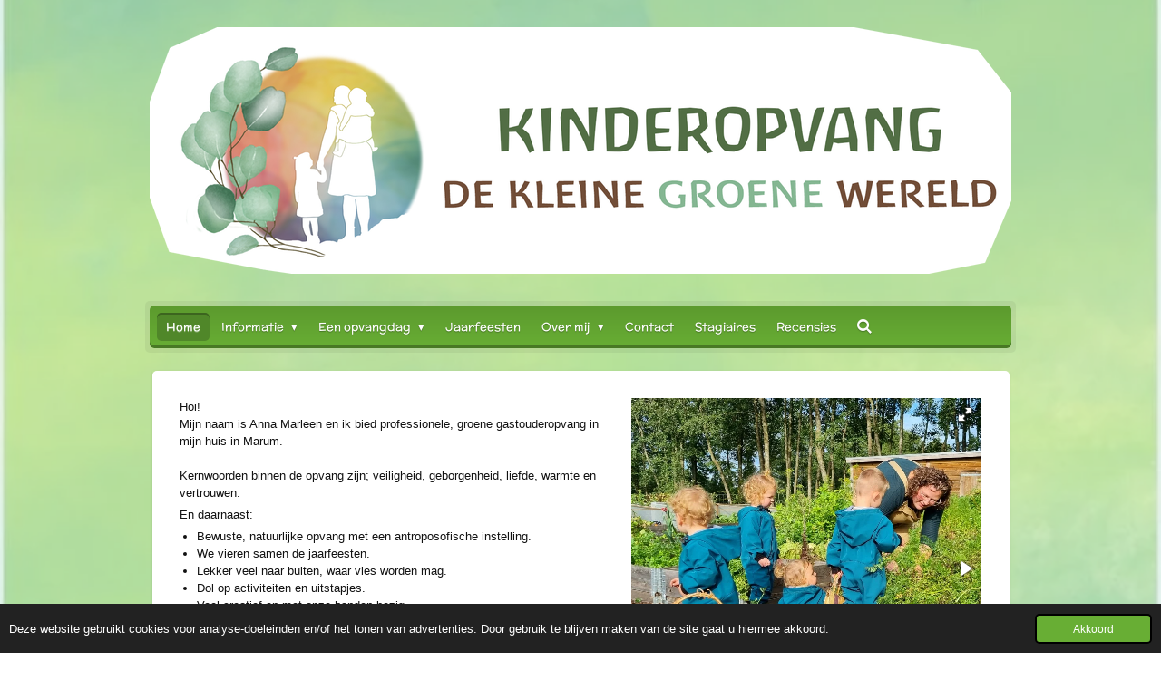

--- FILE ---
content_type: text/html; charset=UTF-8
request_url: https://www.dekleinegroenewereld.nl/
body_size: 16246
content:
<!DOCTYPE html>
<html lang="nl">
    <head>
        <meta http-equiv="Content-Type" content="text/html; charset=utf-8">
        <meta name="viewport" content="width=device-width, initial-scale=1.0, maximum-scale=5.0">
        <meta http-equiv="X-UA-Compatible" content="IE=edge">
        <link rel="canonical" href="https://www.dekleinegroenewereld.nl/">
        <meta property="og:title" content="www.dekleinegroenewereld.nl">
        <meta property="og:url" content="https://www.dekleinegroenewereld.nl/">
        <base href="https://www.dekleinegroenewereld.nl/">
        <meta name="description" property="og:description" content="Gastouder gastouderopvang bewuste gastouder natuurlijk antroposofie antroposofisch waldorf groene opvang jaarfeesten vrije school dragen draagdoek baby peuter kleuter">
                <script nonce="c44e344812b9821958149fed65adc319">
            
            window.JOUWWEB = window.JOUWWEB || {};
            window.JOUWWEB.application = window.JOUWWEB.application || {};
            window.JOUWWEB.application = {"backends":[{"domain":"jouwweb.nl","freeDomain":"jouwweb.site"},{"domain":"webador.com","freeDomain":"webadorsite.com"},{"domain":"webador.de","freeDomain":"webadorsite.com"},{"domain":"webador.fr","freeDomain":"webadorsite.com"},{"domain":"webador.es","freeDomain":"webadorsite.com"},{"domain":"webador.it","freeDomain":"webadorsite.com"},{"domain":"jouwweb.be","freeDomain":"jouwweb.site"},{"domain":"webador.ie","freeDomain":"webadorsite.com"},{"domain":"webador.co.uk","freeDomain":"webadorsite.com"},{"domain":"webador.at","freeDomain":"webadorsite.com"},{"domain":"webador.be","freeDomain":"webadorsite.com"},{"domain":"webador.ch","freeDomain":"webadorsite.com"},{"domain":"webador.ch","freeDomain":"webadorsite.com"},{"domain":"webador.mx","freeDomain":"webadorsite.com"},{"domain":"webador.com","freeDomain":"webadorsite.com"},{"domain":"webador.dk","freeDomain":"webadorsite.com"},{"domain":"webador.se","freeDomain":"webadorsite.com"},{"domain":"webador.no","freeDomain":"webadorsite.com"},{"domain":"webador.fi","freeDomain":"webadorsite.com"},{"domain":"webador.ca","freeDomain":"webadorsite.com"},{"domain":"webador.ca","freeDomain":"webadorsite.com"},{"domain":"webador.pl","freeDomain":"webadorsite.com"},{"domain":"webador.com.au","freeDomain":"webadorsite.com"},{"domain":"webador.nz","freeDomain":"webadorsite.com"}],"editorLocale":"nl-NL","editorTimezone":"Europe\/Amsterdam","editorLanguage":"nl","analytics4TrackingId":"G-E6PZPGE4QM","analyticsDimensions":[],"backendDomain":"www.jouwweb.nl","backendShortDomain":"jouwweb.nl","backendKey":"jouwweb-nl","freeWebsiteDomain":"jouwweb.site","noSsl":false,"build":{"reference":"bf89ec8"},"linkHostnames":["www.jouwweb.nl","www.webador.com","www.webador.de","www.webador.fr","www.webador.es","www.webador.it","www.jouwweb.be","www.webador.ie","www.webador.co.uk","www.webador.at","www.webador.be","www.webador.ch","fr.webador.ch","www.webador.mx","es.webador.com","www.webador.dk","www.webador.se","www.webador.no","www.webador.fi","www.webador.ca","fr.webador.ca","www.webador.pl","www.webador.com.au","www.webador.nz"],"assetsUrl":"https:\/\/assets.jwwb.nl","loginUrl":"https:\/\/www.jouwweb.nl\/inloggen","publishUrl":"https:\/\/www.jouwweb.nl\/v2\/website\/2696590\/publish-proxy","adminUserOrIp":false,"pricing":{"plans":{"lite":{"amount":"700","currency":"EUR"},"pro":{"amount":"1200","currency":"EUR"},"business":{"amount":"2400","currency":"EUR"}},"yearlyDiscount":{"price":{"amount":"600","currency":"EUR"},"ratio":0.05,"percent":"5%","discountPrice":{"amount":"600","currency":"EUR"},"termPricePerMonth":{"amount":"1050","currency":"EUR"},"termPricePerYear":{"amount":"12000","currency":"EUR"}}},"hcUrl":{"add-product-variants":"https:\/\/help.jouwweb.nl\/hc\/nl\/articles\/28594307773201","basic-vs-advanced-shipping":"https:\/\/help.jouwweb.nl\/hc\/nl\/articles\/28594268794257","html-in-head":"https:\/\/help.jouwweb.nl\/hc\/nl\/articles\/28594336422545","link-domain-name":"https:\/\/help.jouwweb.nl\/hc\/nl\/articles\/28594325307409","optimize-for-mobile":"https:\/\/help.jouwweb.nl\/hc\/nl\/articles\/28594312927121","seo":"https:\/\/help.jouwweb.nl\/hc\/nl\/sections\/28507243966737","transfer-domain-name":"https:\/\/help.jouwweb.nl\/hc\/nl\/articles\/28594325232657","website-not-secure":"https:\/\/help.jouwweb.nl\/hc\/nl\/articles\/28594252935825"}};
            window.JOUWWEB.brand = {"type":"jouwweb","name":"JouwWeb","domain":"JouwWeb.nl","supportEmail":"support@jouwweb.nl"};
                    
                window.JOUWWEB = window.JOUWWEB || {};
                window.JOUWWEB.websiteRendering = {"locale":"nl-NL","timezone":"Europe\/Amsterdam","routes":{"api\/upload\/product-field":"\/_api\/upload\/product-field","checkout\/cart":"\/winkelwagen","payment":"\/bestelling-afronden\/:publicOrderId","payment\/forward":"\/bestelling-afronden\/:publicOrderId\/forward","public-order":"\/bestelling\/:publicOrderId","checkout\/authorize":"\/winkelwagen\/authorize\/:gateway","wishlist":"\/verlanglijst"}};
                                                    window.JOUWWEB.website = {"id":2696590,"locale":"nl-NL","enabled":true,"title":"www.dekleinegroenewereld.nl","hasTitle":true,"roleOfLoggedInUser":null,"ownerLocale":"nl-NL","plan":"pro","freeWebsiteDomain":"jouwweb.site","backendKey":"jouwweb-nl","currency":"EUR","defaultLocale":"nl-NL","url":"https:\/\/www.dekleinegroenewereld.nl\/","homepageSegmentId":10446350,"category":"website","isOffline":false,"isPublished":true,"locales":["nl-NL"],"allowed":{"ads":false,"credits":true,"externalLinks":true,"slideshow":true,"customDefaultSlideshow":true,"hostedAlbums":true,"moderators":true,"mailboxQuota":1,"statisticsVisitors":true,"statisticsDetailed":true,"statisticsMonths":1,"favicon":true,"password":true,"freeDomains":1,"freeMailAccounts":1,"canUseLanguages":false,"fileUpload":true,"legacyFontSize":false,"webshop":true,"products":10,"imageText":false,"search":true,"audioUpload":true,"videoUpload":0,"allowDangerousForms":false,"allowHtmlCode":true,"mobileBar":true,"sidebar":false,"poll":false,"allowCustomForms":true,"allowBusinessListing":true,"allowCustomAnalytics":true,"allowAccountingLink":true,"digitalProducts":false,"sitemapElement":false},"mobileBar":{"enabled":true,"theme":"accent","email":{"active":true,"value":"info@dekleinegroenewereld.nl"},"location":{"active":false},"phone":{"active":false},"whatsapp":{"active":true,"value":"+31631255988"},"social":{"active":true,"network":"facebook","value":"dekleinegroenewereld"}},"webshop":{"enabled":false,"currency":"EUR","taxEnabled":false,"taxInclusive":true,"vatDisclaimerVisible":false,"orderNotice":null,"orderConfirmation":null,"freeShipping":false,"freeShippingAmount":"0.00","shippingDisclaimerVisible":false,"pickupAllowed":false,"couponAllowed":false,"detailsPageAvailable":true,"socialMediaVisible":false,"termsPage":null,"termsPageUrl":null,"extraTerms":null,"pricingVisible":true,"orderButtonVisible":true,"shippingAdvanced":false,"shippingAdvancedBackEnd":false,"soldOutVisible":true,"backInStockNotificationEnabled":false,"canAddProducts":true,"nextOrderNumber":1,"allowedServicePoints":[],"sendcloudConfigured":false,"sendcloudFallbackPublicKey":"a3d50033a59b4a598f1d7ce7e72aafdf","taxExemptionAllowed":true,"invoiceComment":null,"emptyCartVisible":true,"minimumOrderPrice":null,"productNumbersEnabled":false,"wishlistEnabled":true,"hideTaxOnCart":false},"isTreatedAsWebshop":false};                            window.JOUWWEB.cart = {"products":[],"coupon":null,"shippingCountryCode":null,"shippingChoice":null,"breakdown":[]};                            window.JOUWWEB.scripts = ["fotorama"];                        window.parent.JOUWWEB.colorPalette = window.JOUWWEB.colorPalette;
        </script>
                <title>www.dekleinegroenewereld.nl</title>
                                            <link href="https://primary.jwwb.nl/public/k/v/d/temp-fjjuefqcuybfslmfnchg/touch-icon-iphone.png?bust=1669733454" rel="apple-touch-icon" sizes="60x60">                                                <link href="https://primary.jwwb.nl/public/k/v/d/temp-fjjuefqcuybfslmfnchg/touch-icon-ipad.png?bust=1669733454" rel="apple-touch-icon" sizes="76x76">                                                <link href="https://primary.jwwb.nl/public/k/v/d/temp-fjjuefqcuybfslmfnchg/touch-icon-iphone-retina.png?bust=1669733454" rel="apple-touch-icon" sizes="120x120">                                                <link href="https://primary.jwwb.nl/public/k/v/d/temp-fjjuefqcuybfslmfnchg/touch-icon-ipad-retina.png?bust=1669733454" rel="apple-touch-icon" sizes="152x152">                                                <link href="https://primary.jwwb.nl/public/k/v/d/temp-fjjuefqcuybfslmfnchg/favicon.png?bust=1669733454" rel="shortcut icon">                                                <link href="https://primary.jwwb.nl/public/k/v/d/temp-fjjuefqcuybfslmfnchg/favicon.png?bust=1669733454" rel="icon">                                        <meta property="og:image" content="https&#x3A;&#x2F;&#x2F;primary.jwwb.nl&#x2F;public&#x2F;k&#x2F;v&#x2F;d&#x2F;temp-fjjuefqcuybfslmfnchg&#x2F;fb8v3x&#x2F;logodekleinegroenewereld-4.jpg&#x3F;enable-io&#x3D;true&amp;enable&#x3D;upscale&amp;fit&#x3D;bounds&amp;width&#x3D;1200">
                                    <meta name="twitter:card" content="summary_large_image">
                        <meta property="twitter:image" content="https&#x3A;&#x2F;&#x2F;primary.jwwb.nl&#x2F;public&#x2F;k&#x2F;v&#x2F;d&#x2F;temp-fjjuefqcuybfslmfnchg&#x2F;fb8v3x&#x2F;logodekleinegroenewereld-4.jpg&#x3F;enable-io&#x3D;true&amp;enable&#x3D;upscale&amp;fit&#x3D;bounds&amp;width&#x3D;1200">
                                        <link
                rel="alternate"
                hreflang="nl"
                href="https://www.dekleinegroenewereld.nl/"
            >
                                            <script src="https://plausible.io/js/script.manual.js" nonce="c44e344812b9821958149fed65adc319" data-turbo-track="reload" defer data-domain="shard15.jouwweb.nl"></script>
<link rel="stylesheet" type="text/css" href="https://gfonts.jwwb.nl/css?display=fallback&amp;family=McLaren%3A400%2C700%2C400italic%2C700italic" nonce="c44e344812b9821958149fed65adc319" data-turbo-track="dynamic">
<script src="https://assets.jwwb.nl/assets/build/website-rendering/nl-NL.js?bust=af8dcdef13a1895089e9" nonce="c44e344812b9821958149fed65adc319" data-turbo-track="reload" defer></script>
<script src="https://assets.jwwb.nl/assets/website-rendering/runtime.d9e65c74d3b5e295ad0f.js?bust=5de238b33c4b1a20f3c0" nonce="c44e344812b9821958149fed65adc319" data-turbo-track="reload" defer></script>
<script src="https://assets.jwwb.nl/assets/website-rendering/103.3d75ec3708e54af67f50.js?bust=cb0aa3c978e146edbd0d" nonce="c44e344812b9821958149fed65adc319" data-turbo-track="reload" defer></script>
<script src="https://assets.jwwb.nl/assets/website-rendering/main.62501960d382e1288c3f.js?bust=7d1ea0f5a788b53ecddf" nonce="c44e344812b9821958149fed65adc319" data-turbo-track="reload" defer></script>
<link rel="preload" href="https://assets.jwwb.nl/assets/website-rendering/styles.f78188d346eb1faf64a5.css?bust=7a6e6f2cb6becdc09bb5" as="style">
<link rel="preload" href="https://assets.jwwb.nl/assets/website-rendering/fonts/icons-website-rendering/font/website-rendering.woff2?bust=bd2797014f9452dadc8e" as="font" crossorigin>
<link rel="preconnect" href="https://gfonts.jwwb.nl">
<link rel="stylesheet" type="text/css" href="https://assets.jwwb.nl/assets/website-rendering/styles.f78188d346eb1faf64a5.css?bust=7a6e6f2cb6becdc09bb5" nonce="c44e344812b9821958149fed65adc319" data-turbo-track="dynamic">
<link rel="preconnect" href="https://assets.jwwb.nl">
<link rel="stylesheet" type="text/css" href="https://primary.jwwb.nl/public/k/v/d/temp-fjjuefqcuybfslmfnchg/style.css?bust=1763933055" nonce="c44e344812b9821958149fed65adc319" data-turbo-track="dynamic">    </head>
    <body
        id="top"
        class="jw-is-no-slideshow jw-header-is-image jw-is-segment-page jw-is-frontend jw-is-no-sidebar jw-is-no-messagebar jw-is-no-touch-device jw-is-no-mobile"
                                    data-jouwweb-page="10446350"
                                                data-jouwweb-segment-id="10446350"
                                                data-jouwweb-segment-type="page"
                                                data-template-threshold="980"
                                                data-template-name="bistro"
                            itemscope
        itemtype="https://schema.org/WebSite"
    >
                                    <meta itemprop="url" content="https://www.dekleinegroenewereld.nl/">
        <div class="jw-background"></div>
        <div class="jw-body">
            <div class="jw-mobile-menu jw-mobile-is-logo js-mobile-menu">
            <button
            type="button"
            class="jw-mobile-menu__button jw-mobile-search-button"
            aria-label="Zoek binnen website"
        >
            <span class="jw-icon-search"></span>
        </button>
        <div class="jw-mobile-header jw-mobile-header--image">
        <span            class="jw-mobile-header-content"
                        >
                            <img class="jw-mobile-logo jw-mobile-logo--landscape" src="https://primary.jwwb.nl/public/k/v/d/temp-fjjuefqcuybfslmfnchg/banner-de-kleine-wereld-abge-ckt-high.png?enable-io=true&amp;enable=upscale&amp;height=70" srcset="https://primary.jwwb.nl/public/k/v/d/temp-fjjuefqcuybfslmfnchg/banner-de-kleine-wereld-abge-ckt-high.png?enable-io=true&amp;enable=upscale&amp;height=70 1x, https://primary.jwwb.nl/public/k/v/d/temp-fjjuefqcuybfslmfnchg/banner-de-kleine-wereld-abge-ckt-high.png?enable-io=true&amp;enable=upscale&amp;height=140&amp;quality=70 2x" alt="www.dekleinegroenewereld.nl" title="www.dekleinegroenewereld.nl">                                </span>
    </div>

    
            <button
            type="button"
            class="jw-mobile-menu__button jw-mobile-toggle"
            aria-label="Open / sluit menu"
        >
            <span class="jw-icon-burger"></span>
        </button>
    </div>
    <div class="jw-mobile-menu-search jw-mobile-menu-search--hidden">
        <form
            action="/zoeken"
            method="get"
            class="jw-mobile-menu-search__box"
        >
            <input
                type="text"
                name="q"
                value=""
                placeholder="Zoeken..."
                class="jw-mobile-menu-search__input"
            >
            <button type="submit" class="jw-btn jw-btn--style-flat jw-mobile-menu-search__button">
                <span class="website-rendering-icon-search"></span>
            </button>
            <button type="button" class="jw-btn jw-btn--style-flat jw-mobile-menu-search__button js-cancel-search">
                <span class="website-rendering-icon-cancel"></span>
            </button>
        </form>
    </div>
            <script nonce="c44e344812b9821958149fed65adc319">
    window.JOUWWEB.templateConfig = {
        header: {
            mobileSelector: '.jw-mobile-menu',
            updatePusher: function (headerHeight, state) {
                $('.jw-menu-clone').css('top', headerHeight);
            },
        },
    };
</script>
<div class="wrapper">
    <div class="header js-topbar-content-container">
        <div class="jw-header-logo">
            <div
    id="jw-header-image-container"
    class="jw-header jw-header-image jw-header-image-toggle"
    style="flex-basis: 950px; max-width: 950px; flex-shrink: 1;"
>
        <img id="jw-header-image" data-image-id="196474385" srcset="https://primary.jwwb.nl/public/k/v/d/temp-fjjuefqcuybfslmfnchg/banner-de-kleine-wereld-abge-ckt-high.png?enable-io=true&amp;width=950 950w, https://primary.jwwb.nl/public/k/v/d/temp-fjjuefqcuybfslmfnchg/banner-de-kleine-wereld-abge-ckt-high.png?enable-io=true&amp;width=1900 1900w" class="jw-header-image" title="www.dekleinegroenewereld.nl" style="" sizes="950px" width="950" height="272" intrinsicsize="950.00 x 272.00" alt="www.dekleinegroenewereld.nl">        </div>
        <div
    class="jw-header jw-header-title-container jw-header-text jw-header-text-toggle"
    data-stylable="true"
>
    <h1        id="jw-header-title"
        class="jw-header-title"
            >
        <span style="display: inline-block; font-size: 150%; color: #508729;"><span style="display: inline-block;"><span style="display: inline-block;"><span style="display: inline-block;"><span style="display: inline-block;"><span style="display: inline-block;"><span style="display: inline-block;"><span style="display: inline-block;"><span style="display: inline-block;">De kleine Groene wereld</span></span></span></span></span></span></span></span></span>    </h1>
</div>
</div>
    </div>
    <div class="menu-wrap">
        <nav class="menu jw-menu-copy">
            <ul
    id="jw-menu"
    class="jw-menu jw-menu-horizontal"
            >
            <li
    class="jw-menu-item jw-menu-is-active"
>
        <a        class="jw-menu-link js-active-menu-item"
        href="/"                                            data-page-link-id="10446350"
                            >
                <span class="">
            Home        </span>
            </a>
                </li>
            <li
    class="jw-menu-item jw-menu-has-submenu"
>
        <a        class="jw-menu-link"
        href="/informatie"                                            data-page-link-id="10446351"
                            >
                <span class="">
            Informatie        </span>
                    <span class="jw-arrow jw-arrow-toplevel"></span>
            </a>
                    <ul
            class="jw-submenu"
                    >
                            <li
    class="jw-menu-item"
>
        <a        class="jw-menu-link"
        href="/informatie/visie"                                            data-page-link-id="11216856"
                            >
                <span class="">
            Visie        </span>
            </a>
                </li>
                            <li
    class="jw-menu-item"
>
        <a        class="jw-menu-link"
        href="/informatie/pedagogische-werkwijze"                                            data-page-link-id="11362056"
                            >
                <span class="">
            Pedagogische Werkwijze        </span>
            </a>
                </li>
                            <li
    class="jw-menu-item"
>
        <a        class="jw-menu-link"
        href="/informatie/de-naam-en-het-logo"                                            data-page-link-id="11583026"
                            >
                <span class="">
            De naam en het logo        </span>
            </a>
                </li>
                            <li
    class="jw-menu-item"
>
        <a        class="jw-menu-link"
        href="/informatie/opvanglocatie-groepsgrootte"                                            data-page-link-id="11216888"
                            >
                <span class="">
            Opvanglocatie / Groepsgrootte        </span>
            </a>
                </li>
                            <li
    class="jw-menu-item"
>
        <a        class="jw-menu-link"
        href="/informatie/contact-met-ouders"                                            data-page-link-id="11216897"
                            >
                <span class="">
            Contact met Ouders        </span>
            </a>
                </li>
                            <li
    class="jw-menu-item"
>
        <a        class="jw-menu-link"
        href="/informatie/het-gastouderbureau"                                            data-page-link-id="11598263"
                            >
                <span class="">
            Het gastouderbureau        </span>
            </a>
                </li>
                    </ul>
        </li>
            <li
    class="jw-menu-item jw-menu-has-submenu"
>
        <a        class="jw-menu-link"
        href="/een-opvangdag"                                            data-page-link-id="11216892"
                            >
                <span class="">
            Een opvangdag        </span>
                    <span class="jw-arrow jw-arrow-toplevel"></span>
            </a>
                    <ul
            class="jw-submenu"
                    >
                            <li
    class="jw-menu-item"
>
        <a        class="jw-menu-link"
        href="/een-opvangdag/buiten"                                            data-page-link-id="11592181"
                            >
                <span class="">
            Buiten        </span>
            </a>
                </li>
                            <li
    class="jw-menu-item"
>
        <a        class="jw-menu-link"
        href="/een-opvangdag/binnen"                                            data-page-link-id="11592185"
                            >
                <span class="">
            Binnen        </span>
            </a>
                </li>
                            <li
    class="jw-menu-item"
>
        <a        class="jw-menu-link"
        href="/een-opvangdag/activiteiten-1"                                            data-page-link-id="11593511"
                            >
                <span class="">
            Activiteiten        </span>
            </a>
                </li>
                            <li
    class="jw-menu-item"
>
        <a        class="jw-menu-link"
        href="/een-opvangdag/eten"                                            data-page-link-id="12653969"
                            >
                <span class="">
            Eten        </span>
            </a>
                </li>
                            <li
    class="jw-menu-item"
>
        <a        class="jw-menu-link"
        href="/een-opvangdag/buiten-slapen"                                            data-page-link-id="11880104"
                            >
                <span class="">
            Buiten slapen        </span>
            </a>
                </li>
                            <li
    class="jw-menu-item"
>
        <a        class="jw-menu-link"
        href="/een-opvangdag/wasbaar-luieren"                                            data-page-link-id="14653019"
                            >
                <span class="">
            Wasbaar luieren        </span>
            </a>
                </li>
                            <li
    class="jw-menu-item"
>
        <a        class="jw-menu-link"
        href="/een-opvangdag/jong-ontmoet-oud"                                            data-page-link-id="31336861"
                            >
                <span class="">
            Jong ontmoet Oud        </span>
            </a>
                </li>
                            <li
    class="jw-menu-item"
>
        <a        class="jw-menu-link"
        href="/een-opvangdag/moestuin"                                            data-page-link-id="31343441"
                            >
                <span class="">
            Moestuin        </span>
            </a>
                </li>
                            <li
    class="jw-menu-item"
>
        <a        class="jw-menu-link"
        href="/een-opvangdag/dragen"                                            data-page-link-id="11369108"
                            >
                <span class="">
            Dragen        </span>
            </a>
                </li>
                    </ul>
        </li>
            <li
    class="jw-menu-item"
>
        <a        class="jw-menu-link"
        href="/jaarfeesten"                                            data-page-link-id="11216896"
                            >
                <span class="">
            Jaarfeesten        </span>
            </a>
                </li>
            <li
    class="jw-menu-item jw-menu-has-submenu"
>
        <a        class="jw-menu-link"
        href="/over-mij"                                            data-page-link-id="10456875"
                            >
                <span class="">
            Over mij        </span>
                    <span class="jw-arrow jw-arrow-toplevel"></span>
            </a>
                    <ul
            class="jw-submenu"
                    >
                            <li
    class="jw-menu-item"
>
        <a        class="jw-menu-link"
        href="/over-mij/anna-marleen-1"                                            data-page-link-id="10487150"
                            >
                <span class="">
            Anna Marleen        </span>
            </a>
                </li>
                            <li
    class="jw-menu-item"
>
        <a        class="jw-menu-link"
        href="/over-mij/bij-scholing"                                            data-page-link-id="10456933"
                            >
                <span class="">
            (Bij)Scholing        </span>
            </a>
                </li>
                    </ul>
        </li>
            <li
    class="jw-menu-item"
>
        <a        class="jw-menu-link"
        href="/contact-1"                                            data-page-link-id="10456617"
                            >
                <span class="">
            Contact        </span>
            </a>
                </li>
            <li
    class="jw-menu-item"
>
        <a        class="jw-menu-link"
        href="/stagiaires"                                            data-page-link-id="17482710"
                            >
                <span class="">
            Stagiaires        </span>
            </a>
                </li>
            <li
    class="jw-menu-item"
>
        <a        class="jw-menu-link"
        href="/recensies"                                            data-page-link-id="11604487"
                            >
                <span class="">
            Recensies        </span>
            </a>
                </li>
            <li
    class="jw-menu-item jw-menu-search-item"
>
        <button        class="jw-menu-link jw-menu-link--icon jw-text-button"
                                                                    title="Zoeken"
            >
                                <span class="website-rendering-icon-search"></span>
                            <span class="hidden-desktop-horizontal-menu">
            Zoeken        </span>
            </button>
                
            <div class="jw-popover-container jw-popover-container--inline is-hidden">
                <div class="jw-popover-backdrop"></div>
                <div class="jw-popover">
                    <div class="jw-popover__arrow"></div>
                    <div class="jw-popover__content jw-section-white">
                        <form itemprop="potentialAction" itemscope itemtype="https://schema.org/SearchAction" class="jw-search" action="/zoeken" method="get">
                            <meta itemprop="target" content="/zoeken?q={q}" />
                            <input class="jw-search__input" type="text" name="q" value="" placeholder="Zoeken..."  itemprop="query-input">
                            <button class="jw-search__submit" type="submit">
                                <span class="website-rendering-icon-search"></span>
                            </button>
                        </form>
                    </div>
                </div>
            </div>
                        </li>
    
    </ul>

    <script nonce="c44e344812b9821958149fed65adc319" id="jw-mobile-menu-template" type="text/template">
        <ul id="jw-menu" class="jw-menu jw-menu-horizontal jw-menu-spacing--mobile-bar">
                            <li
    class="jw-menu-item jw-menu-is-active"
>
        <a        class="jw-menu-link js-active-menu-item"
        href="/"                                            data-page-link-id="10446350"
                            >
                <span class="">
            Home        </span>
            </a>
                </li>
                            <li
    class="jw-menu-item jw-menu-has-submenu"
>
        <a        class="jw-menu-link"
        href="/informatie"                                            data-page-link-id="10446351"
                            >
                <span class="">
            Informatie        </span>
                    <span class="jw-arrow jw-arrow-toplevel"></span>
            </a>
                    <ul
            class="jw-submenu"
                    >
                            <li
    class="jw-menu-item"
>
        <a        class="jw-menu-link"
        href="/informatie/visie"                                            data-page-link-id="11216856"
                            >
                <span class="">
            Visie        </span>
            </a>
                </li>
                            <li
    class="jw-menu-item"
>
        <a        class="jw-menu-link"
        href="/informatie/pedagogische-werkwijze"                                            data-page-link-id="11362056"
                            >
                <span class="">
            Pedagogische Werkwijze        </span>
            </a>
                </li>
                            <li
    class="jw-menu-item"
>
        <a        class="jw-menu-link"
        href="/informatie/de-naam-en-het-logo"                                            data-page-link-id="11583026"
                            >
                <span class="">
            De naam en het logo        </span>
            </a>
                </li>
                            <li
    class="jw-menu-item"
>
        <a        class="jw-menu-link"
        href="/informatie/opvanglocatie-groepsgrootte"                                            data-page-link-id="11216888"
                            >
                <span class="">
            Opvanglocatie / Groepsgrootte        </span>
            </a>
                </li>
                            <li
    class="jw-menu-item"
>
        <a        class="jw-menu-link"
        href="/informatie/contact-met-ouders"                                            data-page-link-id="11216897"
                            >
                <span class="">
            Contact met Ouders        </span>
            </a>
                </li>
                            <li
    class="jw-menu-item"
>
        <a        class="jw-menu-link"
        href="/informatie/het-gastouderbureau"                                            data-page-link-id="11598263"
                            >
                <span class="">
            Het gastouderbureau        </span>
            </a>
                </li>
                    </ul>
        </li>
                            <li
    class="jw-menu-item jw-menu-has-submenu"
>
        <a        class="jw-menu-link"
        href="/een-opvangdag"                                            data-page-link-id="11216892"
                            >
                <span class="">
            Een opvangdag        </span>
                    <span class="jw-arrow jw-arrow-toplevel"></span>
            </a>
                    <ul
            class="jw-submenu"
                    >
                            <li
    class="jw-menu-item"
>
        <a        class="jw-menu-link"
        href="/een-opvangdag/buiten"                                            data-page-link-id="11592181"
                            >
                <span class="">
            Buiten        </span>
            </a>
                </li>
                            <li
    class="jw-menu-item"
>
        <a        class="jw-menu-link"
        href="/een-opvangdag/binnen"                                            data-page-link-id="11592185"
                            >
                <span class="">
            Binnen        </span>
            </a>
                </li>
                            <li
    class="jw-menu-item"
>
        <a        class="jw-menu-link"
        href="/een-opvangdag/activiteiten-1"                                            data-page-link-id="11593511"
                            >
                <span class="">
            Activiteiten        </span>
            </a>
                </li>
                            <li
    class="jw-menu-item"
>
        <a        class="jw-menu-link"
        href="/een-opvangdag/eten"                                            data-page-link-id="12653969"
                            >
                <span class="">
            Eten        </span>
            </a>
                </li>
                            <li
    class="jw-menu-item"
>
        <a        class="jw-menu-link"
        href="/een-opvangdag/buiten-slapen"                                            data-page-link-id="11880104"
                            >
                <span class="">
            Buiten slapen        </span>
            </a>
                </li>
                            <li
    class="jw-menu-item"
>
        <a        class="jw-menu-link"
        href="/een-opvangdag/wasbaar-luieren"                                            data-page-link-id="14653019"
                            >
                <span class="">
            Wasbaar luieren        </span>
            </a>
                </li>
                            <li
    class="jw-menu-item"
>
        <a        class="jw-menu-link"
        href="/een-opvangdag/jong-ontmoet-oud"                                            data-page-link-id="31336861"
                            >
                <span class="">
            Jong ontmoet Oud        </span>
            </a>
                </li>
                            <li
    class="jw-menu-item"
>
        <a        class="jw-menu-link"
        href="/een-opvangdag/moestuin"                                            data-page-link-id="31343441"
                            >
                <span class="">
            Moestuin        </span>
            </a>
                </li>
                            <li
    class="jw-menu-item"
>
        <a        class="jw-menu-link"
        href="/een-opvangdag/dragen"                                            data-page-link-id="11369108"
                            >
                <span class="">
            Dragen        </span>
            </a>
                </li>
                    </ul>
        </li>
                            <li
    class="jw-menu-item"
>
        <a        class="jw-menu-link"
        href="/jaarfeesten"                                            data-page-link-id="11216896"
                            >
                <span class="">
            Jaarfeesten        </span>
            </a>
                </li>
                            <li
    class="jw-menu-item jw-menu-has-submenu"
>
        <a        class="jw-menu-link"
        href="/over-mij"                                            data-page-link-id="10456875"
                            >
                <span class="">
            Over mij        </span>
                    <span class="jw-arrow jw-arrow-toplevel"></span>
            </a>
                    <ul
            class="jw-submenu"
                    >
                            <li
    class="jw-menu-item"
>
        <a        class="jw-menu-link"
        href="/over-mij/anna-marleen-1"                                            data-page-link-id="10487150"
                            >
                <span class="">
            Anna Marleen        </span>
            </a>
                </li>
                            <li
    class="jw-menu-item"
>
        <a        class="jw-menu-link"
        href="/over-mij/bij-scholing"                                            data-page-link-id="10456933"
                            >
                <span class="">
            (Bij)Scholing        </span>
            </a>
                </li>
                    </ul>
        </li>
                            <li
    class="jw-menu-item"
>
        <a        class="jw-menu-link"
        href="/contact-1"                                            data-page-link-id="10456617"
                            >
                <span class="">
            Contact        </span>
            </a>
                </li>
                            <li
    class="jw-menu-item"
>
        <a        class="jw-menu-link"
        href="/stagiaires"                                            data-page-link-id="17482710"
                            >
                <span class="">
            Stagiaires        </span>
            </a>
                </li>
                            <li
    class="jw-menu-item"
>
        <a        class="jw-menu-link"
        href="/recensies"                                            data-page-link-id="11604487"
                            >
                <span class="">
            Recensies        </span>
            </a>
                </li>
            
                    </ul>
    </script>
        </nav>
    </div>
    <div class="content-wrap">
                <div class="main-content">
            
<main class="block-content">
    <div data-section-name="content" class="jw-section jw-section-content jw-responsive">
        <div
    id="jw-element-175060361"
    data-jw-element-id="175060361"
        class="jw-tree-node jw-element jw-strip-root jw-tree-container jw-node-is-first-child jw-node-is-last-child"
>
    <div
    id="jw-element-353584225"
    data-jw-element-id="353584225"
        class="jw-tree-node jw-element jw-strip jw-tree-container jw-strip--default jw-strip--style-color jw-strip--color-default jw-strip--padding-both jw-node-is-first-child jw-strip--primary jw-node-is-last-child"
>
    <div class="jw-strip__content-container"><div class="jw-strip__content jw-responsive">
                    <div
    id="jw-element-175585398"
    data-jw-element-id="175585398"
        class="jw-tree-node jw-element jw-columns jw-tree-container jw-tree-horizontal jw-columns--mode-flex jw-node-is-first-child"
>
    <div
    id="jw-element-175585399"
    data-jw-element-id="175585399"
            style="width: 54.847257637118%"
        class="jw-tree-node jw-element jw-column jw-tree-container jw-node-is-first-child jw-responsive lt480 lt540 lt600 lt640 lt800"
>
    <div
    id="jw-element-175145776"
    data-jw-element-id="175145776"
        class="jw-tree-node jw-element jw-image-text jw-node-is-first-child"
>
    <div class="jw-element-imagetext-text">
            <p><span>Hoi!<br /></span><span>Mijn naam is Anna Marleen en ik bied professionele, groene gastouderopvang in mijn huis in Marum.</span><span><br /><br /></span><span>Kernwoorden binnen de opvang zijn; veiligheid, geborgenheid, liefde, warmte en vertrouwen.</span></p>
<p><span>En daarnaast:</span></p>
<ul>
<li><span>Bewuste, natuurlijke opvang met een antroposofische instelling.</span><span></span></li>
<li><span>We vieren samen de jaarfeesten. </span></li>
<li><span>Lekker veel naar buiten, waar vi</span><span>es worden mag.&nbsp;</span></li>
<li><span>Dol op activiteiten en uitstapjes. </span></li>
<li><span>Veel creatief en met onze handen bezig.&nbsp;</span></li>
<li>Natuurlijke materialen en speelgoed.</li>
<li>Samen zingen en muziek maken</li>
</ul>
<p><span>Bij mij mag en kan een kindje helemaal zichzelf zijn. Ik accepteer alle kinderen zoals ze zijn. Iedereen is verschillend, en daarin zijn we allemaal gelijk.</span></p>
<p>&nbsp;</p>    </div>
</div><div
    id="jw-element-175585539"
    data-jw-element-id="175585539"
        class="jw-tree-node jw-element jw-image-text jw-node-is-last-child"
>
    <div class="jw-element-imagetext-text">
            <p>Voor meer informatie en mijn werkwijze, zie mijn '<a data-jwlink-type="page" data-jwlink-identifier="10487144" data-jwlink-title="Pedagogisch beleid" href="https://temp-fjjuefqcuybfslmfnchg.jouwweb.nl/informatie/pedagogisch-beleid">pedagogisch beleidsplan</a>'</p>    </div>
</div></div><div
    id="jw-element-236450111"
    data-jw-element-id="236450111"
            style="width: 45.152742362882%"
        class="jw-tree-node jw-element jw-column jw-tree-container jw-node-is-last-child jw-responsive lt400 lt480 lt540 lt600 lt640 lt800"
>
    <div
    id="jw-element-236450114"
    data-jw-element-id="236450114"
        class="jw-tree-node jw-element jw-album-gallery jw-node-is-first-child jw-node-is-last-child"
>
    
    
        
    <div
        class="fotorama fotorama--align-left"
                data-allowfullscreen="true"
                    data-fit="cover"
            data-width="100%"
            data-ratio="1.03"
            data-maxwidth="388.76511174441"
            data-nav=""
            data-navposition="top"
            data-thumbheight="50"
            data-transition="crossfade"
            data-autoplay="5000"
            data-captions=""
            data-swipe="true"
            >
                                <a
                href="https://primary.jwwb.nl/public/k/v/d/temp-fjjuefqcuybfslmfnchg/sxxgtn/whatsappimage2023-10-11at1140141.jpeg?enable-io=true&amp;fit=crop&amp;width=1200&amp;height=1165"
                title="whatsappimage2023-10-11at1140141.jpeg"
                data-full="https://primary.jwwb.nl/public/k/v/d/temp-fjjuefqcuybfslmfnchg/sxxgtn/whatsappimage2023-10-11at1140141.jpeg"
                data-thumb="https://primary.jwwb.nl/public/k/v/d/temp-fjjuefqcuybfslmfnchg/sxxgtn/whatsappimage2023-10-11at1140141.jpeg?enable-io=true&amp;fit=bounds&amp;width=136&amp;height=100&amp;quality=40"
                data-thumbwidth="136"
                data-thumbheight="100"
                data-caption="whatsappimage2023-10-11at1140141.jpeg"
            ></a>
                                <a
                href="https://primary.jwwb.nl/public/k/v/d/temp-fjjuefqcuybfslmfnchg/6gnsvy/whatsappimage2023-10-11at114014.jpeg?enable-io=true&amp;fit=crop&amp;width=1200&amp;height=1165"
                title="whatsappimage2023-10-11at114014.jpeg"
                data-full="https://primary.jwwb.nl/public/k/v/d/temp-fjjuefqcuybfslmfnchg/6gnsvy/whatsappimage2023-10-11at114014.jpeg"
                data-thumb="https://primary.jwwb.nl/public/k/v/d/temp-fjjuefqcuybfslmfnchg/6gnsvy/whatsappimage2023-10-11at114014.jpeg?enable-io=true&amp;fit=bounds&amp;width=138&amp;height=100&amp;quality=40"
                data-thumbwidth="138"
                data-thumbheight="100"
                data-caption="whatsappimage2023-10-11at114014.jpeg"
            ></a>
            </div>
</div></div></div><div
    id="jw-element-175579844"
    data-jw-element-id="175579844"
        class="jw-tree-node jw-element jw-columns jw-tree-container jw-tree-horizontal jw-columns--mode-flex"
>
    <div
    id="jw-element-175579845"
    data-jw-element-id="175579845"
            style="width: 50.054998166728%"
        class="jw-tree-node jw-element jw-column jw-tree-container jw-node-is-first-child jw-responsive lt480 lt540 lt600 lt640 lt800"
>
    <div
    id="jw-element-175579847"
    data-jw-element-id="175579847"
        class="jw-tree-node jw-element jw-image-text jw-node-is-first-child jw-node-is-last-child"
>
    <div class="jw-element-imagetext-text">
            <p>Neem vooral ook een kijkje op mijn facebookpagina en Instagram om een indruk te krijgen van de dagelijkse activiteiten:</p>    </div>
</div></div><div
    id="jw-element-175579846"
    data-jw-element-id="175579846"
            style="width: 24.972500916636%"
        class="jw-tree-node jw-element jw-column jw-tree-container jw-responsive lt300 lt400 lt480 lt540 lt600 lt640 lt800"
>
    <div
    id="jw-element-175579705"
    data-jw-element-id="175579705"
        class="jw-tree-node jw-element jw-button jw-node-is-first-child jw-node-is-last-child"
>
    <div class="jw-btn-container&#x20;jw-btn-is-left">
            <a
                            href="https&#x3A;&#x2F;&#x2F;www.facebook.com&#x2F;dekleinegroenewereld"
                                    title="https&#x3A;&#x2F;&#x2F;www.facebook.com&#x2F;dekleinegroenewereld"            class="jw-element-content&#x20;jw-btn&#x20;jw-btn--size-small&#x20;jw-btn--style-flat&#x20;jw-btn--roundness-rounded"
            style=""
        >
                            <span class="jw-btn-icon">
                    <?xml version="1.0" encoding="iso-8859-1"?>
<!-- Generator: Adobe Illustrator 16.0.0, SVG Export Plug-In . SVG Version: 6.00 Build 0)  -->
<!DOCTYPE svg PUBLIC "-//W3C//DTD SVG 1.1//EN" "http://www.w3.org/Graphics/SVG/1.1/DTD/svg11.dtd">
<svg version="1.1" id="Capa_1" xmlns="http://www.w3.org/2000/svg" xmlns:xlink="http://www.w3.org/1999/xlink" x="0px" y="0px"
	 width="470.513px" height="470.513px" viewBox="0 0 470.513 470.513" style="enable-background:new 0 0 470.513 470.513;"
	 xml:space="preserve">
<g>
	<path d="M271.521,154.17v-40.541c0-6.086,0.28-10.8,0.849-14.13c0.567-3.335,1.857-6.615,3.859-9.853
		c1.999-3.236,5.236-5.47,9.706-6.708c4.476-1.24,10.424-1.858,17.85-1.858h40.539V0h-64.809c-37.5,0-64.433,8.897-80.803,26.691
		c-16.368,17.798-24.551,44.014-24.551,78.658v48.82h-48.542v81.086h48.539v235.256h97.362V235.256h64.805l8.566-81.086H271.521z"/>
</g>
<g>
</g>
<g>
</g>
<g>
</g>
<g>
</g>
<g>
</g>
<g>
</g>
<g>
</g>
<g>
</g>
<g>
</g>
<g>
</g>
<g>
</g>
<g>
</g>
<g>
</g>
<g>
</g>
<g>
</g>
</svg>
                </span>
                        <div class="jw-btn-caption">
                De Kleine Groene Wereld            </div>
        </a>
    </div>
</div></div><div
    id="jw-element-189461821"
    data-jw-element-id="189461821"
            style="width: 24.972500916636%"
        class="jw-tree-node jw-element jw-column jw-tree-container jw-node-is-last-child jw-responsive lt300 lt400 lt480 lt540 lt600 lt640 lt800"
>
    <div
    id="jw-element-184794922"
    data-jw-element-id="184794922"
        class="jw-tree-node jw-element jw-button jw-node-is-first-child jw-node-is-last-child"
>
    <div class="jw-btn-container&#x20;jw-btn-is-left">
            <a
                            href="https&#x3A;&#x2F;&#x2F;www.instagram.com&#x2F;dekleinegroenewereld&#x2F;"
                                        target="_blank"
                rel="noopener"
                        title="https&#x3A;&#x2F;&#x2F;www.instagram.com&#x2F;dekleinegroenewereld&#x2F;"            class="jw-element-content&#x20;jw-btn&#x20;jw-btn--size-small&#x20;jw-btn--style-flat&#x20;jw-btn--roundness-rounded"
            style=""
        >
                            <span class="jw-btn-icon">
                    <?xml version="1.0" encoding="iso-8859-1"?>
<!-- Generator: Adobe Illustrator 16.0.0, SVG Export Plug-In . SVG Version: 6.00 Build 0)  -->
<!DOCTYPE svg PUBLIC "-//W3C//DTD SVG 1.1//EN" "http://www.w3.org/Graphics/SVG/1.1/DTD/svg11.dtd">
<svg version="1.1" id="Capa_1" xmlns="http://www.w3.org/2000/svg" xmlns:xlink="http://www.w3.org/1999/xlink" x="0px" y="0px"
	 width="438.536px" height="438.536px" viewBox="0 0 438.536 438.536" style="enable-background:new 0 0 438.536 438.536;"
	 xml:space="preserve">
<g>
	<path d="M421.981,16.562C410.941,5.519,397.711,0,382.298,0H56.248C40.83,0,27.604,5.521,16.561,16.562
		C5.52,27.6,0.001,40.828,0.001,56.243V382.29c0,15.413,5.518,28.644,16.56,39.683c11.043,11.04,24.272,16.563,39.687,16.563
		h326.046c15.41,0,28.644-5.523,39.684-16.563c11.043-11.039,16.557-24.27,16.557-39.683V56.243
		C438.534,40.825,433.021,27.604,421.981,16.562z M157.462,158.025c17.224-16.652,37.924-24.982,62.097-24.982
		c24.36,0,45.153,8.33,62.381,24.982c17.228,16.655,25.837,36.785,25.837,60.386c0,23.598-8.609,43.729-25.837,60.379
		c-17.228,16.659-38.014,24.988-62.381,24.988c-24.172,0-44.87-8.336-62.097-24.988c-17.228-16.652-25.841-36.781-25.841-60.379
		C131.621,194.81,140.234,174.681,157.462,158.025z M388.865,370.589c0,4.945-1.718,9.083-5.141,12.416
		c-3.433,3.33-7.519,4.996-12.282,4.996h-305.2c-4.948,0-9.091-1.666-12.419-4.996c-3.333-3.326-4.998-7.471-4.998-12.416V185.575
		H89.08c-3.805,11.993-5.708,24.462-5.708,37.402c0,36.553,13.322,67.715,39.969,93.511c26.65,25.786,58.721,38.685,96.217,38.685
		c24.744,0,47.583-5.903,68.527-17.703c20.937-11.807,37.486-27.839,49.676-48.112c12.183-20.272,18.274-42.4,18.274-66.38
		c0-12.94-1.91-25.406-5.715-37.402h38.547v185.014H388.865z M388.865,115.626c0,5.52-1.903,10.184-5.716,13.99
		c-3.805,3.809-8.466,5.711-13.989,5.711h-49.676c-5.517,0-10.185-1.903-13.99-5.711c-3.806-3.806-5.708-8.47-5.708-13.99V68.522
		c0-5.33,1.902-9.945,5.708-13.848c3.806-3.901,8.474-5.854,13.99-5.854h49.676c5.523,0,10.185,1.952,13.989,5.854
		c3.812,3.903,5.716,8.518,5.716,13.848V115.626z"/>
</g>
<g>
</g>
<g>
</g>
<g>
</g>
<g>
</g>
<g>
</g>
<g>
</g>
<g>
</g>
<g>
</g>
<g>
</g>
<g>
</g>
<g>
</g>
<g>
</g>
<g>
</g>
<g>
</g>
<g>
</g>
</svg>
                </span>
                        <div class="jw-btn-caption">
                De Kleine Groene Wereld            </div>
        </a>
    </div>
</div></div></div><div
    id="jw-element-189460177"
    data-jw-element-id="189460177"
        class="jw-tree-node jw-element jw-columns jw-tree-container jw-tree-horizontal jw-columns--mode-flex jw-node-is-last-child"
>
    <div
    id="jw-element-189460178"
    data-jw-element-id="189460178"
            style="width: 9.240308010267%"
        class="jw-tree-node jw-element jw-column jw-tree-container jw-node-is-first-child jw-responsive lt200 lt300 lt400 lt480 lt540 lt600 lt640 lt800"
>
    <div
    id="jw-element-189460181"
    data-jw-element-id="189460181"
        class="jw-tree-node jw-element jw-spacer jw-node-is-first-child jw-node-is-last-child"
>
    <div
    class="jw-element-spacer-container "
    style="height: 164px"
>
    </div>
</div></div><div
    id="jw-element-189460179"
    data-jw-element-id="189460179"
            style="width: 81.959398646622%"
        class="jw-tree-node jw-element jw-column jw-tree-container jw-responsive lt800"
>
    <div
    id="jw-element-186833035"
    data-jw-element-id="186833035"
        class="jw-tree-node jw-element jw-album-raster jw-node-is-first-child jw-node-is-last-child"
>
    
<div class="jw-album jw-album--display-format-cover jw-album--size-medium jw-album--spacing-comfortable jw-album--no-captions" data-per-page="12">
            <a
    id="jw-album-image-22083267"
    href="https://primary.jwwb.nl/public/k/v/d/temp-fjjuefqcuybfslmfnchg/g5188s/whatsappimage2023-11-25at234421-1.jpeg"
    class="jw-album-image"
    data-width="1134"
    data-height="2016"
    data-caption="whatsappimage2023-11-25at234421-1.jpeg"
    style="--source-aspect-ratio: 0.5626"
>
    <div class="jw-album-image__inner">
        <div class="jw-album-image__aspect"></div>
        <img class="jw-album-image__image" alt="whatsappimage2023-11-25at234421-1.jpeg" src="https://primary.jwwb.nl/public/k/v/d/temp-fjjuefqcuybfslmfnchg/g5188s/whatsappimage2023-11-25at234421-1.jpeg?enable-io=true&amp;enable=upscale&amp;crop=1%3A1&amp;width=800" srcset="https://primary.jwwb.nl/public/k/v/d/temp-fjjuefqcuybfslmfnchg/g5188s/whatsappimage2023-11-25at234421-1.jpeg?enable-io=true&amp;crop=1%3A1&amp;width=96 96w, https://primary.jwwb.nl/public/k/v/d/temp-fjjuefqcuybfslmfnchg/g5188s/whatsappimage2023-11-25at234421-1.jpeg?enable-io=true&amp;crop=1%3A1&amp;width=147 147w, https://primary.jwwb.nl/public/k/v/d/temp-fjjuefqcuybfslmfnchg/g5188s/whatsappimage2023-11-25at234421-1.jpeg?enable-io=true&amp;crop=1%3A1&amp;width=226 226w, https://primary.jwwb.nl/public/k/v/d/temp-fjjuefqcuybfslmfnchg/g5188s/whatsappimage2023-11-25at234421-1.jpeg?enable-io=true&amp;crop=1%3A1&amp;width=347 347w, https://primary.jwwb.nl/public/k/v/d/temp-fjjuefqcuybfslmfnchg/g5188s/whatsappimage2023-11-25at234421-1.jpeg?enable-io=true&amp;crop=1%3A1&amp;width=532 532w, https://primary.jwwb.nl/public/k/v/d/temp-fjjuefqcuybfslmfnchg/g5188s/whatsappimage2023-11-25at234421-1.jpeg?enable-io=true&amp;crop=1%3A1&amp;width=816 816w, https://primary.jwwb.nl/public/k/v/d/temp-fjjuefqcuybfslmfnchg/g5188s/whatsappimage2023-11-25at234421-1.jpeg?enable-io=true&amp;crop=1%3A1&amp;width=1252 1252w, https://primary.jwwb.nl/public/k/v/d/temp-fjjuefqcuybfslmfnchg/g5188s/whatsappimage2023-11-25at234421-1.jpeg?enable-io=true&amp;crop=1%3A1&amp;width=1920 1920w" sizes="auto, min(100vw, 300px), 100vw" loading="lazy" width="800" height="800">            </div>
</a>
            <a
    id="jw-album-image-22083274"
    href="https://primary.jwwb.nl/public/k/v/d/temp-fjjuefqcuybfslmfnchg/w75brs/whatsappimage2023-11-25at234437-2.jpeg"
    class="jw-album-image"
    data-width="1134"
    data-height="2016"
    data-caption="whatsappimage2023-11-25at234437-2.jpeg"
    style="--source-aspect-ratio: 0.5626"
>
    <div class="jw-album-image__inner">
        <div class="jw-album-image__aspect"></div>
        <img class="jw-album-image__image" alt="whatsappimage2023-11-25at234437-2.jpeg" src="https://primary.jwwb.nl/public/k/v/d/temp-fjjuefqcuybfslmfnchg/w75brs/whatsappimage2023-11-25at234437-2.jpeg?enable-io=true&amp;enable=upscale&amp;crop=1%3A1&amp;width=800" srcset="https://primary.jwwb.nl/public/k/v/d/temp-fjjuefqcuybfslmfnchg/w75brs/whatsappimage2023-11-25at234437-2.jpeg?enable-io=true&amp;crop=1%3A1&amp;width=96 96w, https://primary.jwwb.nl/public/k/v/d/temp-fjjuefqcuybfslmfnchg/w75brs/whatsappimage2023-11-25at234437-2.jpeg?enable-io=true&amp;crop=1%3A1&amp;width=147 147w, https://primary.jwwb.nl/public/k/v/d/temp-fjjuefqcuybfslmfnchg/w75brs/whatsappimage2023-11-25at234437-2.jpeg?enable-io=true&amp;crop=1%3A1&amp;width=226 226w, https://primary.jwwb.nl/public/k/v/d/temp-fjjuefqcuybfslmfnchg/w75brs/whatsappimage2023-11-25at234437-2.jpeg?enable-io=true&amp;crop=1%3A1&amp;width=347 347w, https://primary.jwwb.nl/public/k/v/d/temp-fjjuefqcuybfslmfnchg/w75brs/whatsappimage2023-11-25at234437-2.jpeg?enable-io=true&amp;crop=1%3A1&amp;width=532 532w, https://primary.jwwb.nl/public/k/v/d/temp-fjjuefqcuybfslmfnchg/w75brs/whatsappimage2023-11-25at234437-2.jpeg?enable-io=true&amp;crop=1%3A1&amp;width=816 816w, https://primary.jwwb.nl/public/k/v/d/temp-fjjuefqcuybfslmfnchg/w75brs/whatsappimage2023-11-25at234437-2.jpeg?enable-io=true&amp;crop=1%3A1&amp;width=1252 1252w, https://primary.jwwb.nl/public/k/v/d/temp-fjjuefqcuybfslmfnchg/w75brs/whatsappimage2023-11-25at234437-2.jpeg?enable-io=true&amp;crop=1%3A1&amp;width=1920 1920w" sizes="auto, min(100vw, 300px), 100vw" loading="lazy" width="800" height="800">            </div>
</a>
            <a
    id="jw-album-image-20669376"
    href="https://primary.jwwb.nl/public/k/v/d/temp-fjjuefqcuybfslmfnchg/8s7mkh/20230622_114417.jpg"
    class="jw-album-image"
    data-width="1920"
    data-height="3076"
    data-caption="20230622_114417.jpg"
    style="--source-aspect-ratio: 0.6237"
>
    <div class="jw-album-image__inner">
        <div class="jw-album-image__aspect"></div>
        <img class="jw-album-image__image" alt="20230622_114417.jpg" src="https://primary.jwwb.nl/public/k/v/d/temp-fjjuefqcuybfslmfnchg/8s7mkh/20230622_114417.jpg?enable-io=true&amp;enable=upscale&amp;crop=1%3A1&amp;width=800" srcset="https://primary.jwwb.nl/public/k/v/d/temp-fjjuefqcuybfslmfnchg/8s7mkh/20230622_114417.jpg?enable-io=true&amp;crop=1%3A1&amp;width=96 96w, https://primary.jwwb.nl/public/k/v/d/temp-fjjuefqcuybfslmfnchg/8s7mkh/20230622_114417.jpg?enable-io=true&amp;crop=1%3A1&amp;width=147 147w, https://primary.jwwb.nl/public/k/v/d/temp-fjjuefqcuybfslmfnchg/8s7mkh/20230622_114417.jpg?enable-io=true&amp;crop=1%3A1&amp;width=226 226w, https://primary.jwwb.nl/public/k/v/d/temp-fjjuefqcuybfslmfnchg/8s7mkh/20230622_114417.jpg?enable-io=true&amp;crop=1%3A1&amp;width=347 347w, https://primary.jwwb.nl/public/k/v/d/temp-fjjuefqcuybfslmfnchg/8s7mkh/20230622_114417.jpg?enable-io=true&amp;crop=1%3A1&amp;width=532 532w, https://primary.jwwb.nl/public/k/v/d/temp-fjjuefqcuybfslmfnchg/8s7mkh/20230622_114417.jpg?enable-io=true&amp;crop=1%3A1&amp;width=816 816w, https://primary.jwwb.nl/public/k/v/d/temp-fjjuefqcuybfslmfnchg/8s7mkh/20230622_114417.jpg?enable-io=true&amp;crop=1%3A1&amp;width=1252 1252w, https://primary.jwwb.nl/public/k/v/d/temp-fjjuefqcuybfslmfnchg/8s7mkh/20230622_114417.jpg?enable-io=true&amp;crop=1%3A1&amp;width=1920 1920w" sizes="auto, min(100vw, 300px), 100vw" loading="lazy" width="800" height="800">            </div>
</a>
            <a
    id="jw-album-image-22083276"
    href="https://primary.jwwb.nl/public/k/v/d/temp-fjjuefqcuybfslmfnchg/c8qslx/whatsappimage2023-10-11at1136081.jpeg"
    class="jw-album-image"
    data-width="1322"
    data-height="2048"
    data-caption="whatsappimage2023-10-11at1136081.jpeg"
    style="--source-aspect-ratio: 0.6457"
>
    <div class="jw-album-image__inner">
        <div class="jw-album-image__aspect"></div>
        <img class="jw-album-image__image" alt="whatsappimage2023-10-11at1136081.jpeg" src="https://primary.jwwb.nl/public/k/v/d/temp-fjjuefqcuybfslmfnchg/c8qslx/whatsappimage2023-10-11at1136081.jpeg?enable-io=true&amp;enable=upscale&amp;crop=1%3A1&amp;width=800" srcset="https://primary.jwwb.nl/public/k/v/d/temp-fjjuefqcuybfslmfnchg/c8qslx/whatsappimage2023-10-11at1136081.jpeg?enable-io=true&amp;crop=1%3A1&amp;width=96 96w, https://primary.jwwb.nl/public/k/v/d/temp-fjjuefqcuybfslmfnchg/c8qslx/whatsappimage2023-10-11at1136081.jpeg?enable-io=true&amp;crop=1%3A1&amp;width=147 147w, https://primary.jwwb.nl/public/k/v/d/temp-fjjuefqcuybfslmfnchg/c8qslx/whatsappimage2023-10-11at1136081.jpeg?enable-io=true&amp;crop=1%3A1&amp;width=226 226w, https://primary.jwwb.nl/public/k/v/d/temp-fjjuefqcuybfslmfnchg/c8qslx/whatsappimage2023-10-11at1136081.jpeg?enable-io=true&amp;crop=1%3A1&amp;width=347 347w, https://primary.jwwb.nl/public/k/v/d/temp-fjjuefqcuybfslmfnchg/c8qslx/whatsappimage2023-10-11at1136081.jpeg?enable-io=true&amp;crop=1%3A1&amp;width=532 532w, https://primary.jwwb.nl/public/k/v/d/temp-fjjuefqcuybfslmfnchg/c8qslx/whatsappimage2023-10-11at1136081.jpeg?enable-io=true&amp;crop=1%3A1&amp;width=816 816w, https://primary.jwwb.nl/public/k/v/d/temp-fjjuefqcuybfslmfnchg/c8qslx/whatsappimage2023-10-11at1136081.jpeg?enable-io=true&amp;crop=1%3A1&amp;width=1252 1252w, https://primary.jwwb.nl/public/k/v/d/temp-fjjuefqcuybfslmfnchg/c8qslx/whatsappimage2023-10-11at1136081.jpeg?enable-io=true&amp;crop=1%3A1&amp;width=1920 1920w" sizes="auto, min(100vw, 300px), 100vw" loading="lazy" width="800" height="800">            </div>
</a>
            <a
    id="jw-album-image-18096382"
    href="https://primary.jwwb.nl/public/k/v/d/temp-fjjuefqcuybfslmfnchg/nb8dsf/314507186_602762164983648_5985400657134091150_n-1.jpg"
    class="jw-album-image"
    data-width="1440"
    data-height="1800"
    data-caption="314507186_602762164983648_5985400657134091150_n-1.jpg"
    style="--source-aspect-ratio: 0.8"
>
    <div class="jw-album-image__inner">
        <div class="jw-album-image__aspect"></div>
        <img class="jw-album-image__image" alt="314507186_602762164983648_5985400657134091150_n-1.jpg" src="https://primary.jwwb.nl/public/k/v/d/temp-fjjuefqcuybfslmfnchg/nb8dsf/314507186_602762164983648_5985400657134091150_n-1.jpg?enable-io=true&amp;enable=upscale&amp;crop=1%3A1&amp;width=800" srcset="https://primary.jwwb.nl/public/k/v/d/temp-fjjuefqcuybfslmfnchg/nb8dsf/314507186_602762164983648_5985400657134091150_n-1.jpg?enable-io=true&amp;crop=1%3A1&amp;width=96 96w, https://primary.jwwb.nl/public/k/v/d/temp-fjjuefqcuybfslmfnchg/nb8dsf/314507186_602762164983648_5985400657134091150_n-1.jpg?enable-io=true&amp;crop=1%3A1&amp;width=147 147w, https://primary.jwwb.nl/public/k/v/d/temp-fjjuefqcuybfslmfnchg/nb8dsf/314507186_602762164983648_5985400657134091150_n-1.jpg?enable-io=true&amp;crop=1%3A1&amp;width=226 226w, https://primary.jwwb.nl/public/k/v/d/temp-fjjuefqcuybfslmfnchg/nb8dsf/314507186_602762164983648_5985400657134091150_n-1.jpg?enable-io=true&amp;crop=1%3A1&amp;width=347 347w, https://primary.jwwb.nl/public/k/v/d/temp-fjjuefqcuybfslmfnchg/nb8dsf/314507186_602762164983648_5985400657134091150_n-1.jpg?enable-io=true&amp;crop=1%3A1&amp;width=532 532w, https://primary.jwwb.nl/public/k/v/d/temp-fjjuefqcuybfslmfnchg/nb8dsf/314507186_602762164983648_5985400657134091150_n-1.jpg?enable-io=true&amp;crop=1%3A1&amp;width=816 816w, https://primary.jwwb.nl/public/k/v/d/temp-fjjuefqcuybfslmfnchg/nb8dsf/314507186_602762164983648_5985400657134091150_n-1.jpg?enable-io=true&amp;crop=1%3A1&amp;width=1252 1252w, https://primary.jwwb.nl/public/k/v/d/temp-fjjuefqcuybfslmfnchg/nb8dsf/314507186_602762164983648_5985400657134091150_n-1.jpg?enable-io=true&amp;crop=1%3A1&amp;width=1920 1920w" sizes="auto, min(100vw, 300px), 100vw" loading="lazy" width="800" height="800">            </div>
</a>
            <a
    id="jw-album-image-22083269"
    href="https://primary.jwwb.nl/public/k/v/d/temp-fjjuefqcuybfslmfnchg/aezaav/whatsappimage2023-11-25at234420-1.jpeg"
    class="jw-album-image"
    data-width="1134"
    data-height="2016"
    data-caption="whatsappimage2023-11-25at234420-1.jpeg"
    style="--source-aspect-ratio: 0.5626"
>
    <div class="jw-album-image__inner">
        <div class="jw-album-image__aspect"></div>
        <img class="jw-album-image__image" alt="whatsappimage2023-11-25at234420-1.jpeg" src="https://primary.jwwb.nl/public/k/v/d/temp-fjjuefqcuybfslmfnchg/aezaav/whatsappimage2023-11-25at234420-1.jpeg?enable-io=true&amp;enable=upscale&amp;crop=1%3A1&amp;width=800" srcset="https://primary.jwwb.nl/public/k/v/d/temp-fjjuefqcuybfslmfnchg/aezaav/whatsappimage2023-11-25at234420-1.jpeg?enable-io=true&amp;crop=1%3A1&amp;width=96 96w, https://primary.jwwb.nl/public/k/v/d/temp-fjjuefqcuybfslmfnchg/aezaav/whatsappimage2023-11-25at234420-1.jpeg?enable-io=true&amp;crop=1%3A1&amp;width=147 147w, https://primary.jwwb.nl/public/k/v/d/temp-fjjuefqcuybfslmfnchg/aezaav/whatsappimage2023-11-25at234420-1.jpeg?enable-io=true&amp;crop=1%3A1&amp;width=226 226w, https://primary.jwwb.nl/public/k/v/d/temp-fjjuefqcuybfslmfnchg/aezaav/whatsappimage2023-11-25at234420-1.jpeg?enable-io=true&amp;crop=1%3A1&amp;width=347 347w, https://primary.jwwb.nl/public/k/v/d/temp-fjjuefqcuybfslmfnchg/aezaav/whatsappimage2023-11-25at234420-1.jpeg?enable-io=true&amp;crop=1%3A1&amp;width=532 532w, https://primary.jwwb.nl/public/k/v/d/temp-fjjuefqcuybfslmfnchg/aezaav/whatsappimage2023-11-25at234420-1.jpeg?enable-io=true&amp;crop=1%3A1&amp;width=816 816w, https://primary.jwwb.nl/public/k/v/d/temp-fjjuefqcuybfslmfnchg/aezaav/whatsappimage2023-11-25at234420-1.jpeg?enable-io=true&amp;crop=1%3A1&amp;width=1252 1252w, https://primary.jwwb.nl/public/k/v/d/temp-fjjuefqcuybfslmfnchg/aezaav/whatsappimage2023-11-25at234420-1.jpeg?enable-io=true&amp;crop=1%3A1&amp;width=1920 1920w" sizes="auto, min(100vw, 300px), 100vw" loading="lazy" width="800" height="800">            </div>
</a>
            <a
    id="jw-album-image-20669377"
    href="https://primary.jwwb.nl/public/k/v/d/temp-fjjuefqcuybfslmfnchg/8afio9/20230608_123425.jpg"
    class="jw-album-image"
    data-width="1920"
    data-height="2496"
    data-caption="20230608_123425.jpg"
    style="--source-aspect-ratio: 0.7692"
>
    <div class="jw-album-image__inner">
        <div class="jw-album-image__aspect"></div>
        <img class="jw-album-image__image" alt="20230608_123425.jpg" src="https://primary.jwwb.nl/public/k/v/d/temp-fjjuefqcuybfslmfnchg/8afio9/20230608_123425.jpg?enable-io=true&amp;enable=upscale&amp;crop=1%3A1&amp;width=800" srcset="https://primary.jwwb.nl/public/k/v/d/temp-fjjuefqcuybfslmfnchg/8afio9/20230608_123425.jpg?enable-io=true&amp;crop=1%3A1&amp;width=96 96w, https://primary.jwwb.nl/public/k/v/d/temp-fjjuefqcuybfslmfnchg/8afio9/20230608_123425.jpg?enable-io=true&amp;crop=1%3A1&amp;width=147 147w, https://primary.jwwb.nl/public/k/v/d/temp-fjjuefqcuybfslmfnchg/8afio9/20230608_123425.jpg?enable-io=true&amp;crop=1%3A1&amp;width=226 226w, https://primary.jwwb.nl/public/k/v/d/temp-fjjuefqcuybfslmfnchg/8afio9/20230608_123425.jpg?enable-io=true&amp;crop=1%3A1&amp;width=347 347w, https://primary.jwwb.nl/public/k/v/d/temp-fjjuefqcuybfslmfnchg/8afio9/20230608_123425.jpg?enable-io=true&amp;crop=1%3A1&amp;width=532 532w, https://primary.jwwb.nl/public/k/v/d/temp-fjjuefqcuybfslmfnchg/8afio9/20230608_123425.jpg?enable-io=true&amp;crop=1%3A1&amp;width=816 816w, https://primary.jwwb.nl/public/k/v/d/temp-fjjuefqcuybfslmfnchg/8afio9/20230608_123425.jpg?enable-io=true&amp;crop=1%3A1&amp;width=1252 1252w, https://primary.jwwb.nl/public/k/v/d/temp-fjjuefqcuybfslmfnchg/8afio9/20230608_123425.jpg?enable-io=true&amp;crop=1%3A1&amp;width=1920 1920w" sizes="auto, min(100vw, 300px), 100vw" loading="lazy" width="800" height="800">            </div>
</a>
            <a
    id="jw-album-image-17965717"
    href="https://primary.jwwb.nl/public/k/v/d/temp-fjjuefqcuybfslmfnchg/cuhwg0/72901454_987018651639068_4768303014488309760_n-2.jpg"
    class="jw-album-image"
    data-width="1600"
    data-height="1088"
    data-caption="72901454_987018651639068_4768303014488309760_n-2.jpg"
    style="--source-aspect-ratio: 1.4706"
>
    <div class="jw-album-image__inner">
        <div class="jw-album-image__aspect"></div>
        <img class="jw-album-image__image" alt="72901454_987018651639068_4768303014488309760_n-2.jpg" src="https://primary.jwwb.nl/public/k/v/d/temp-fjjuefqcuybfslmfnchg/cuhwg0/72901454_987018651639068_4768303014488309760_n-2.jpg?enable-io=true&amp;enable=upscale&amp;crop=1%3A1&amp;width=800" srcset="https://primary.jwwb.nl/public/k/v/d/temp-fjjuefqcuybfslmfnchg/cuhwg0/72901454_987018651639068_4768303014488309760_n-2.jpg?enable-io=true&amp;crop=1%3A1&amp;width=96 96w, https://primary.jwwb.nl/public/k/v/d/temp-fjjuefqcuybfslmfnchg/cuhwg0/72901454_987018651639068_4768303014488309760_n-2.jpg?enable-io=true&amp;crop=1%3A1&amp;width=147 147w, https://primary.jwwb.nl/public/k/v/d/temp-fjjuefqcuybfslmfnchg/cuhwg0/72901454_987018651639068_4768303014488309760_n-2.jpg?enable-io=true&amp;crop=1%3A1&amp;width=226 226w, https://primary.jwwb.nl/public/k/v/d/temp-fjjuefqcuybfslmfnchg/cuhwg0/72901454_987018651639068_4768303014488309760_n-2.jpg?enable-io=true&amp;crop=1%3A1&amp;width=347 347w, https://primary.jwwb.nl/public/k/v/d/temp-fjjuefqcuybfslmfnchg/cuhwg0/72901454_987018651639068_4768303014488309760_n-2.jpg?enable-io=true&amp;crop=1%3A1&amp;width=532 532w, https://primary.jwwb.nl/public/k/v/d/temp-fjjuefqcuybfslmfnchg/cuhwg0/72901454_987018651639068_4768303014488309760_n-2.jpg?enable-io=true&amp;crop=1%3A1&amp;width=816 816w, https://primary.jwwb.nl/public/k/v/d/temp-fjjuefqcuybfslmfnchg/cuhwg0/72901454_987018651639068_4768303014488309760_n-2.jpg?enable-io=true&amp;crop=1%3A1&amp;width=1252 1252w, https://primary.jwwb.nl/public/k/v/d/temp-fjjuefqcuybfslmfnchg/cuhwg0/72901454_987018651639068_4768303014488309760_n-2.jpg?enable-io=true&amp;crop=1%3A1&amp;width=1920 1920w" sizes="auto, min(100vw, 300px), 100vw" loading="lazy" width="800" height="800">            </div>
</a>
            <a
    id="jw-album-image-18102813"
    href="https://primary.jwwb.nl/public/k/v/d/temp-fjjuefqcuybfslmfnchg/6bpzpv/20180524_151222.jpg"
    class="jw-album-image"
    data-width="1920"
    data-height="3413"
    data-caption="20180524_151222.jpg"
    style="--source-aspect-ratio: 0.5626"
>
    <div class="jw-album-image__inner">
        <div class="jw-album-image__aspect"></div>
        <img class="jw-album-image__image" alt="20180524_151222.jpg" src="https://primary.jwwb.nl/public/k/v/d/temp-fjjuefqcuybfslmfnchg/6bpzpv/20180524_151222.jpg?enable-io=true&amp;enable=upscale&amp;crop=1%3A1&amp;width=800" srcset="https://primary.jwwb.nl/public/k/v/d/temp-fjjuefqcuybfslmfnchg/6bpzpv/20180524_151222.jpg?enable-io=true&amp;crop=1%3A1&amp;width=96 96w, https://primary.jwwb.nl/public/k/v/d/temp-fjjuefqcuybfslmfnchg/6bpzpv/20180524_151222.jpg?enable-io=true&amp;crop=1%3A1&amp;width=147 147w, https://primary.jwwb.nl/public/k/v/d/temp-fjjuefqcuybfslmfnchg/6bpzpv/20180524_151222.jpg?enable-io=true&amp;crop=1%3A1&amp;width=226 226w, https://primary.jwwb.nl/public/k/v/d/temp-fjjuefqcuybfslmfnchg/6bpzpv/20180524_151222.jpg?enable-io=true&amp;crop=1%3A1&amp;width=347 347w, https://primary.jwwb.nl/public/k/v/d/temp-fjjuefqcuybfslmfnchg/6bpzpv/20180524_151222.jpg?enable-io=true&amp;crop=1%3A1&amp;width=532 532w, https://primary.jwwb.nl/public/k/v/d/temp-fjjuefqcuybfslmfnchg/6bpzpv/20180524_151222.jpg?enable-io=true&amp;crop=1%3A1&amp;width=816 816w, https://primary.jwwb.nl/public/k/v/d/temp-fjjuefqcuybfslmfnchg/6bpzpv/20180524_151222.jpg?enable-io=true&amp;crop=1%3A1&amp;width=1252 1252w, https://primary.jwwb.nl/public/k/v/d/temp-fjjuefqcuybfslmfnchg/6bpzpv/20180524_151222.jpg?enable-io=true&amp;crop=1%3A1&amp;width=1920 1920w" sizes="auto, min(100vw, 300px), 100vw" loading="lazy" width="800" height="800">            </div>
</a>
            <a
    id="jw-album-image-17965719"
    href="https://primary.jwwb.nl/public/k/v/d/temp-fjjuefqcuybfslmfnchg/ski6q2/20220517_082817.jpg"
    class="jw-album-image"
    data-width="1920"
    data-height="2560"
    data-caption="20220517_082817.jpg"
    style="--source-aspect-ratio: 0.7505"
>
    <div class="jw-album-image__inner">
        <div class="jw-album-image__aspect"></div>
        <img class="jw-album-image__image" alt="20220517_082817.jpg" src="https://primary.jwwb.nl/public/k/v/d/temp-fjjuefqcuybfslmfnchg/ski6q2/20220517_082817.jpg?enable-io=true&amp;enable=upscale&amp;crop=1%3A1&amp;width=800" srcset="https://primary.jwwb.nl/public/k/v/d/temp-fjjuefqcuybfslmfnchg/ski6q2/20220517_082817.jpg?enable-io=true&amp;crop=1%3A1&amp;width=96 96w, https://primary.jwwb.nl/public/k/v/d/temp-fjjuefqcuybfslmfnchg/ski6q2/20220517_082817.jpg?enable-io=true&amp;crop=1%3A1&amp;width=147 147w, https://primary.jwwb.nl/public/k/v/d/temp-fjjuefqcuybfslmfnchg/ski6q2/20220517_082817.jpg?enable-io=true&amp;crop=1%3A1&amp;width=226 226w, https://primary.jwwb.nl/public/k/v/d/temp-fjjuefqcuybfslmfnchg/ski6q2/20220517_082817.jpg?enable-io=true&amp;crop=1%3A1&amp;width=347 347w, https://primary.jwwb.nl/public/k/v/d/temp-fjjuefqcuybfslmfnchg/ski6q2/20220517_082817.jpg?enable-io=true&amp;crop=1%3A1&amp;width=532 532w, https://primary.jwwb.nl/public/k/v/d/temp-fjjuefqcuybfslmfnchg/ski6q2/20220517_082817.jpg?enable-io=true&amp;crop=1%3A1&amp;width=816 816w, https://primary.jwwb.nl/public/k/v/d/temp-fjjuefqcuybfslmfnchg/ski6q2/20220517_082817.jpg?enable-io=true&amp;crop=1%3A1&amp;width=1252 1252w, https://primary.jwwb.nl/public/k/v/d/temp-fjjuefqcuybfslmfnchg/ski6q2/20220517_082817.jpg?enable-io=true&amp;crop=1%3A1&amp;width=1920 1920w" sizes="auto, min(100vw, 300px), 100vw" loading="lazy" width="800" height="800">            </div>
</a>
            <a
    id="jw-album-image-18096573"
    href="https://primary.jwwb.nl/public/k/v/d/temp-fjjuefqcuybfslmfnchg/z022yk/290203653_1740906039583655_6029646433343862195_n.jpg"
    class="jw-album-image"
    data-width="1505"
    data-height="2048"
    data-caption="290203653_1740906039583655_6029646433343862195_n.jpg"
    style="--source-aspect-ratio: 0.7353"
>
    <div class="jw-album-image__inner">
        <div class="jw-album-image__aspect"></div>
        <img class="jw-album-image__image" alt="290203653_1740906039583655_6029646433343862195_n.jpg" src="https://primary.jwwb.nl/public/k/v/d/temp-fjjuefqcuybfslmfnchg/z022yk/290203653_1740906039583655_6029646433343862195_n.jpg?enable-io=true&amp;enable=upscale&amp;crop=1%3A1&amp;width=800" srcset="https://primary.jwwb.nl/public/k/v/d/temp-fjjuefqcuybfslmfnchg/z022yk/290203653_1740906039583655_6029646433343862195_n.jpg?enable-io=true&amp;crop=1%3A1&amp;width=96 96w, https://primary.jwwb.nl/public/k/v/d/temp-fjjuefqcuybfslmfnchg/z022yk/290203653_1740906039583655_6029646433343862195_n.jpg?enable-io=true&amp;crop=1%3A1&amp;width=147 147w, https://primary.jwwb.nl/public/k/v/d/temp-fjjuefqcuybfslmfnchg/z022yk/290203653_1740906039583655_6029646433343862195_n.jpg?enable-io=true&amp;crop=1%3A1&amp;width=226 226w, https://primary.jwwb.nl/public/k/v/d/temp-fjjuefqcuybfslmfnchg/z022yk/290203653_1740906039583655_6029646433343862195_n.jpg?enable-io=true&amp;crop=1%3A1&amp;width=347 347w, https://primary.jwwb.nl/public/k/v/d/temp-fjjuefqcuybfslmfnchg/z022yk/290203653_1740906039583655_6029646433343862195_n.jpg?enable-io=true&amp;crop=1%3A1&amp;width=532 532w, https://primary.jwwb.nl/public/k/v/d/temp-fjjuefqcuybfslmfnchg/z022yk/290203653_1740906039583655_6029646433343862195_n.jpg?enable-io=true&amp;crop=1%3A1&amp;width=816 816w, https://primary.jwwb.nl/public/k/v/d/temp-fjjuefqcuybfslmfnchg/z022yk/290203653_1740906039583655_6029646433343862195_n.jpg?enable-io=true&amp;crop=1%3A1&amp;width=1252 1252w, https://primary.jwwb.nl/public/k/v/d/temp-fjjuefqcuybfslmfnchg/z022yk/290203653_1740906039583655_6029646433343862195_n.jpg?enable-io=true&amp;crop=1%3A1&amp;width=1920 1920w" sizes="auto, min(100vw, 300px), 100vw" loading="lazy" width="800" height="800">            </div>
</a>
            <a
    id="jw-album-image-22083275"
    href="https://primary.jwwb.nl/public/k/v/d/temp-fjjuefqcuybfslmfnchg/f75nhj/whatsappimage2023-11-25at2349502-1.jpeg"
    class="jw-album-image"
    data-width="1134"
    data-height="2000"
    data-caption="whatsappimage2023-11-25at2349502-1.jpeg"
    style="--source-aspect-ratio: 0.5667"
>
    <div class="jw-album-image__inner">
        <div class="jw-album-image__aspect"></div>
        <img class="jw-album-image__image" alt="whatsappimage2023-11-25at2349502-1.jpeg" src="https://primary.jwwb.nl/public/k/v/d/temp-fjjuefqcuybfslmfnchg/f75nhj/whatsappimage2023-11-25at2349502-1.jpeg?enable-io=true&amp;enable=upscale&amp;crop=1%3A1&amp;width=800" srcset="https://primary.jwwb.nl/public/k/v/d/temp-fjjuefqcuybfslmfnchg/f75nhj/whatsappimage2023-11-25at2349502-1.jpeg?enable-io=true&amp;crop=1%3A1&amp;width=96 96w, https://primary.jwwb.nl/public/k/v/d/temp-fjjuefqcuybfslmfnchg/f75nhj/whatsappimage2023-11-25at2349502-1.jpeg?enable-io=true&amp;crop=1%3A1&amp;width=147 147w, https://primary.jwwb.nl/public/k/v/d/temp-fjjuefqcuybfslmfnchg/f75nhj/whatsappimage2023-11-25at2349502-1.jpeg?enable-io=true&amp;crop=1%3A1&amp;width=226 226w, https://primary.jwwb.nl/public/k/v/d/temp-fjjuefqcuybfslmfnchg/f75nhj/whatsappimage2023-11-25at2349502-1.jpeg?enable-io=true&amp;crop=1%3A1&amp;width=347 347w, https://primary.jwwb.nl/public/k/v/d/temp-fjjuefqcuybfslmfnchg/f75nhj/whatsappimage2023-11-25at2349502-1.jpeg?enable-io=true&amp;crop=1%3A1&amp;width=532 532w, https://primary.jwwb.nl/public/k/v/d/temp-fjjuefqcuybfslmfnchg/f75nhj/whatsappimage2023-11-25at2349502-1.jpeg?enable-io=true&amp;crop=1%3A1&amp;width=816 816w, https://primary.jwwb.nl/public/k/v/d/temp-fjjuefqcuybfslmfnchg/f75nhj/whatsappimage2023-11-25at2349502-1.jpeg?enable-io=true&amp;crop=1%3A1&amp;width=1252 1252w, https://primary.jwwb.nl/public/k/v/d/temp-fjjuefqcuybfslmfnchg/f75nhj/whatsappimage2023-11-25at2349502-1.jpeg?enable-io=true&amp;crop=1%3A1&amp;width=1920 1920w" sizes="auto, min(100vw, 300px), 100vw" loading="lazy" width="800" height="800">            </div>
</a>
        <div class="jw-album__pusher"></div>
</div>

<nav
    class="jw-pagination hidden"
    data-page-current="1"
    data-page-total="1"
    aria-label="Galerijpagina&#039;s"
>
    <ul>
        <li class="jw-pagination__control jw-pagination__control--hidden">
            <a
                data-page-prev
                title="Vorige pagina"
                aria-label="Vorige pagina"
                class="jw-btn jw-btn--size-small"
                href="/"
                rel="nofollow"
            >
                <i class="website-rendering-icon-left-open"></i>
            </a>
        </li>
        <li class="jw-pagination__item visible-lt300-inline">
            <span class="jw-pagination__small">
                (1 / 1)
            </span>
        </li>
                                <li class="jw-pagination__item hidden-lt300">
                <a
                    data-page="1"
                                            title="Huidige pagina, pagina 1"
                        aria-label="Huidige pagina, pagina 1"
                        aria-current="true"
                                        class="jw-pagination__page jw-pagination__page--active"
                    href="/"
                    rel="nofollow"
                >
                    1                </a>
            </li>
                <li class="jw-pagination__control jw-pagination__control--hidden">
            <a
                data-page-next
                title="Volgende pagina"
                aria-label="Volgende pagina"
                class="jw-btn jw-btn--size-small"
                href="/"
                rel="nofollow"
            >
                <i class="website-rendering-icon-right-open"></i>
            </a>
        </li>
    </ul>
</nav>
</div></div><div
    id="jw-element-189460440"
    data-jw-element-id="189460440"
            style="width: 8.8002933431114%"
        class="jw-tree-node jw-element jw-column jw-tree-container jw-node-is-last-child jw-responsive lt200 lt300 lt400 lt480 lt540 lt600 lt640 lt800"
>
    <div
    id="jw-element-189460441"
    data-jw-element-id="189460441"
        class="jw-tree-node jw-element jw-spacer jw-node-is-first-child jw-node-is-last-child"
>
    <div
    class="jw-element-spacer-container "
    style="height: 164px"
>
    </div>
</div></div></div></div></div></div></div>            </div>
</main>
                    </div>
    </div>
</div>
<footer class="block-footer">
    <div
        data-section-name="footer"
        class="jw-section jw-section-footer jw-responsive"
    >
                <div class="jw-strip jw-strip--default jw-strip--style-color jw-strip--primary jw-strip--color-default jw-strip--padding-both"><div class="jw-strip__content-container"><div class="jw-strip__content jw-responsive">            <div
    id="jw-element-175879429"
    data-jw-element-id="175879429"
        class="jw-tree-node jw-element jw-simple-root jw-tree-container jw-node-is-first-child jw-node-is-last-child"
>
    <div
    id="jw-element-189522129"
    data-jw-element-id="189522129"
        class="jw-tree-node jw-element jw-columns jw-tree-container jw-tree-horizontal jw-columns--mode-flex jw-node-is-first-child"
>
    <div
    id="jw-element-189522181"
    data-jw-element-id="189522181"
            style="width: 15.973333333333%"
        class="jw-tree-node jw-element jw-column jw-tree-container jw-node-is-first-child jw-responsive lt200 lt300 lt400 lt480 lt540 lt600 lt640 lt800"
>
    <div
    id="jw-element-175881663"
    data-jw-element-id="175881663"
        class="jw-tree-node jw-element jw-image-text jw-node-is-first-child jw-node-is-last-child"
>
    <div class="jw-element-imagetext-text">
            <p><span style="color: #508729;"><a data-jwlink-type="file" data-jwlink-identifier="52193764" data-jwlink-title="Privacy Verklaring De kleine Groene wereld.pdf" href="/_downloads/ad3486372499cb26acc8d1233f6c4331" style="color: #508729;">Privacy Verklaring</a></span></p>    </div>
</div></div><div
    id="jw-element-189522130"
    data-jw-element-id="189522130"
            style="width: 64.223333333333%"
        class="jw-tree-node jw-element jw-column jw-tree-container jw-responsive lt600 lt640 lt800"
>
    <div
    id="jw-element-175879652"
    data-jw-element-id="175879652"
        class="jw-tree-node jw-element jw-image-text jw-node-is-first-child"
>
    <div class="jw-element-imagetext-text">
            <h2 class="jw-heading-100">&nbsp; &nbsp; &nbsp; &nbsp; &nbsp; &nbsp; &nbsp; &nbsp; &nbsp; &nbsp; &nbsp; &nbsp; &nbsp; &nbsp; &nbsp; Neem direct<span style="color: #508729;"><strong> <a data-jwlink-type="page" data-jwlink-identifier="10456617" data-jwlink-title="Contact" href="https://www.dekleinegroenewereld.nl/contact-1" style="color: #508729;">contact</a></strong>&nbsp;</span>op!</h2>    </div>
</div><div
    id="jw-element-175879848"
    data-jw-element-id="175879848"
        class="jw-tree-node jw-element jw-image-text jw-node-is-last-child"
>
    <div class="jw-element-imagetext-text">
            <h3 class="jw-heading-70" style="text-align: left;"><em>&nbsp; &nbsp; &nbsp; &nbsp; &nbsp; &nbsp; &nbsp; &nbsp; &nbsp; &nbsp; &nbsp; &nbsp; &nbsp;Volg De Kleine Groene Wereld ook op Social Media:</em></h3>    </div>
</div></div><div
    id="jw-element-189522131"
    data-jw-element-id="189522131"
            style="width: 19.803333333333%"
        class="jw-tree-node jw-element jw-column jw-tree-container jw-node-is-last-child jw-responsive lt200 lt300 lt400 lt480 lt540 lt600 lt640 lt800"
>
    <div
    id="jw-element-189521903"
    data-jw-element-id="189521903"
        class="jw-tree-node jw-element jw-rating jw-node-is-first-child jw-node-is-last-child"
>
                        
<div style="text-align: center" class="jw-element-rating-content jw-element-rating--color-accent jw-element-rating--size-24 jw-element-rating--voting-enabled">
            <form
            name="rating"
            action="#"
        >
        <div class="sr-only">
        Rating: 3.491124260355 sterren    </div>
    <div class="jw-element-rating__stars">
                                                <input
                    value="1"
                    type="radio"
                    id="rating-189521903-1"
                    name="vote"
                    class="sr-only"
                                    >
                <label for="rating-189521903-1" title="1 ster" class="jw-element-rating__star jw-element-rating__star--full">
                    <span class="sr-only">1 ster</span>
                    <i class="website-rendering-icon-star jw-element-rating__icon-full"></i><i class="website-rendering-icon-star-empty jw-element-rating__icon-empty"></i>
                </label>
                                                            <input
                    value="2"
                    type="radio"
                    id="rating-189521903-2"
                    name="vote"
                    class="sr-only"
                                    >
                <label for="rating-189521903-2" title="2 sterren" class="jw-element-rating__star jw-element-rating__star--full">
                    <span class="sr-only">2 sterren</span>
                    <i class="website-rendering-icon-star jw-element-rating__icon-full"></i><i class="website-rendering-icon-star-empty jw-element-rating__icon-empty"></i>
                </label>
                                                            <input
                    value="3"
                    type="radio"
                    id="rating-189521903-3"
                    name="vote"
                    class="sr-only"
                    checked                >
                <label for="rating-189521903-3" title="3 sterren" class="jw-element-rating__star jw-element-rating__star--full">
                    <span class="sr-only">3 sterren</span>
                    <i class="website-rendering-icon-star jw-element-rating__icon-full"></i><i class="website-rendering-icon-star-empty jw-element-rating__icon-empty"></i>
                </label>
                                                            <input
                    value="4"
                    type="radio"
                    id="rating-189521903-4"
                    name="vote"
                    class="sr-only"
                                    >
                <label for="rating-189521903-4" title="4 sterren" class="jw-element-rating__star jw-element-rating__star--half">
                    <span class="sr-only">4 sterren</span>
                    <i class="website-rendering-icon-star jw-element-rating__icon-full"></i><i class="website-rendering-icon-star-empty jw-element-rating__icon-empty"></i>
                </label>
                                                            <input
                    value="5"
                    type="radio"
                    id="rating-189521903-5"
                    name="vote"
                    class="sr-only"
                                    >
                <label for="rating-189521903-5" title="5 sterren" class="jw-element-rating__star jw-element-rating__star--empty">
                    <span class="sr-only">5 sterren</span>
                    <i class="website-rendering-icon-star jw-element-rating__icon-full"></i><i class="website-rendering-icon-star-empty jw-element-rating__icon-empty"></i>
                </label>
                        </div>
                <button type="submit" class="sr-only" tabindex="-1">Stemmen</button>
        </form>
            <span class="jw-element-rating__text jw-element-rating__text--summary">
        169 stemmen    </span>
    <span class="jw-element-rating__text jw-element-rating__text--already-voted" style="display: none;">
        Je hebt al gestemd.    </span>
</div>
</div></div></div><div
    id="jw-element-189522209"
    data-jw-element-id="189522209"
        class="jw-tree-node jw-element jw-columns jw-tree-container jw-tree-horizontal jw-columns--mode-flex jw-node-is-last-child"
>
    <div
    id="jw-element-189522210"
    data-jw-element-id="189522210"
            style="width: 40.19395688066%"
        class="jw-tree-node jw-element jw-column jw-tree-container jw-node-is-first-child jw-responsive lt400 lt480 lt540 lt600 lt640 lt800"
>
    <div
    id="jw-element-180271111"
    data-jw-element-id="180271111"
        class="jw-tree-node jw-element jw-image jw-node-is-first-child jw-node-is-last-child"
>
    <div
    class="jw-intent jw-element-image jw-element-content jw-element-image-is-left"
            style="width: 128px;"
    >
            
        
                <picture
            class="jw-element-image__image-wrapper jw-image-is-square jw-intrinsic"
            style="padding-top: 100%;"
        >
                                            <img class="jw-element-image__image jw-intrinsic__item" style="--jw-element-image--pan-x: 0.5; --jw-element-image--pan-y: 0.5;" alt="" src="https://primary.jwwb.nl/public/k/v/d/temp-fjjuefqcuybfslmfnchg/logowebsitecirkeltransparant-min-2.png" srcset="https://primary.jwwb.nl/public/k/v/d/temp-fjjuefqcuybfslmfnchg/i3v2t9/logowebsitecirkeltransparant-min-2.png?enable-io=true&amp;width=96 96w, https://primary.jwwb.nl/public/k/v/d/temp-fjjuefqcuybfslmfnchg/i3v2t9/logowebsitecirkeltransparant-min-2.png?enable-io=true&amp;width=147 147w, https://primary.jwwb.nl/public/k/v/d/temp-fjjuefqcuybfslmfnchg/i3v2t9/logowebsitecirkeltransparant-min-2.png?enable-io=true&amp;width=226 226w, https://primary.jwwb.nl/public/k/v/d/temp-fjjuefqcuybfslmfnchg/i3v2t9/logowebsitecirkeltransparant-min-2.png?enable-io=true&amp;width=347 347w, https://primary.jwwb.nl/public/k/v/d/temp-fjjuefqcuybfslmfnchg/i3v2t9/logowebsitecirkeltransparant-min-2.png?enable-io=true&amp;width=532 532w, https://primary.jwwb.nl/public/k/v/d/temp-fjjuefqcuybfslmfnchg/i3v2t9/logowebsitecirkeltransparant-min-2.png?enable-io=true&amp;width=816 816w, https://primary.jwwb.nl/public/k/v/d/temp-fjjuefqcuybfslmfnchg/i3v2t9/logowebsitecirkeltransparant-min-2.png?enable-io=true&amp;width=1252 1252w, https://primary.jwwb.nl/public/k/v/d/temp-fjjuefqcuybfslmfnchg/i3v2t9/logowebsitecirkeltransparant-min-2.png?enable-io=true&amp;width=1920 1920w" sizes="auto, min(100vw, 128px), 100vw" loading="lazy" width="800" height="800">                    </picture>

            </div>
</div></div><div
    id="jw-element-189522211"
    data-jw-element-id="189522211"
            style="width: 9.3211509176885%"
        class="jw-tree-node jw-element jw-column jw-tree-container jw-responsive lt200 lt300 lt400 lt480 lt540 lt600 lt640 lt800"
>
    <div
    id="jw-element-175880364"
    data-jw-element-id="175880364"
        class="jw-tree-node jw-element jw-image jw-node-is-first-child jw-node-is-last-child"
>
    <div
    class="jw-intent jw-element-image jw-element-content jw-element-image-is-left"
            style="width: 100%;"
    >
            
                    <a href="https://www.facebook.com/dekleinegroenewereld">        
                <picture
            class="jw-element-image__image-wrapper jw-image-is-round jw-intrinsic"
            style="padding-top: 100%;"
        >
                                            <img class="jw-element-image__image jw-intrinsic__item" style="--jw-element-image--pan-x: 0.5; --jw-element-image--pan-y: 0.5;" alt="" src="https://primary.jwwb.nl/public/k/v/d/temp-fjjuefqcuybfslmfnchg/4loayo/facebook.jpg?enable-io=true&amp;enable=upscale&amp;crop=1%3A1&amp;width=800" srcset="https://primary.jwwb.nl/public/k/v/d/temp-fjjuefqcuybfslmfnchg/4loayo/facebook.jpg?enable-io=true&amp;crop=1%3A1&amp;width=96 96w, https://primary.jwwb.nl/public/k/v/d/temp-fjjuefqcuybfslmfnchg/4loayo/facebook.jpg?enable-io=true&amp;crop=1%3A1&amp;width=147 147w, https://primary.jwwb.nl/public/k/v/d/temp-fjjuefqcuybfslmfnchg/4loayo/facebook.jpg?enable-io=true&amp;crop=1%3A1&amp;width=226 226w, https://primary.jwwb.nl/public/k/v/d/temp-fjjuefqcuybfslmfnchg/4loayo/facebook.jpg?enable-io=true&amp;crop=1%3A1&amp;width=347 347w, https://primary.jwwb.nl/public/k/v/d/temp-fjjuefqcuybfslmfnchg/4loayo/facebook.jpg?enable-io=true&amp;crop=1%3A1&amp;width=532 532w, https://primary.jwwb.nl/public/k/v/d/temp-fjjuefqcuybfslmfnchg/4loayo/facebook.jpg?enable-io=true&amp;crop=1%3A1&amp;width=816 816w, https://primary.jwwb.nl/public/k/v/d/temp-fjjuefqcuybfslmfnchg/4loayo/facebook.jpg?enable-io=true&amp;crop=1%3A1&amp;width=1252 1252w, https://primary.jwwb.nl/public/k/v/d/temp-fjjuefqcuybfslmfnchg/4loayo/facebook.jpg?enable-io=true&amp;crop=1%3A1&amp;width=1920 1920w" sizes="auto, min(100vw, 1200px), 100vw" loading="lazy" width="800" height="800">                    </picture>

                    </a>
            </div>
</div></div><div
    id="jw-element-189522389"
    data-jw-element-id="189522389"
            style="width: 10.411156528012%"
        class="jw-tree-node jw-element jw-column jw-tree-container jw-responsive lt200 lt300 lt400 lt480 lt540 lt600 lt640 lt800"
>
    <div
    id="jw-element-175880517"
    data-jw-element-id="175880517"
        class="jw-tree-node jw-element jw-image jw-node-is-first-child jw-node-is-last-child"
>
    <div
    class="jw-intent jw-element-image jw-element-content jw-element-image-is-left"
            style="width: 100%;"
    >
            
                    <a href="https://www.instagram.com/dekleinegroenewereld/">        
                <picture
            class="jw-element-image__image-wrapper jw-image-is-round jw-intrinsic"
            style="padding-top: 100%;"
        >
                                            <img class="jw-element-image__image jw-intrinsic__item" style="--jw-element-image--pan-x: 0.5; --jw-element-image--pan-y: 0.5;" alt="" src="https://primary.jwwb.nl/public/k/v/d/temp-fjjuefqcuybfslmfnchg/ywa765/instagram.jpg?enable-io=true&amp;enable=upscale&amp;crop=1%3A1&amp;width=800" srcset="https://primary.jwwb.nl/public/k/v/d/temp-fjjuefqcuybfslmfnchg/ywa765/instagram.jpg?enable-io=true&amp;crop=1%3A1&amp;width=96 96w, https://primary.jwwb.nl/public/k/v/d/temp-fjjuefqcuybfslmfnchg/ywa765/instagram.jpg?enable-io=true&amp;crop=1%3A1&amp;width=147 147w, https://primary.jwwb.nl/public/k/v/d/temp-fjjuefqcuybfslmfnchg/ywa765/instagram.jpg?enable-io=true&amp;crop=1%3A1&amp;width=226 226w, https://primary.jwwb.nl/public/k/v/d/temp-fjjuefqcuybfslmfnchg/ywa765/instagram.jpg?enable-io=true&amp;crop=1%3A1&amp;width=347 347w, https://primary.jwwb.nl/public/k/v/d/temp-fjjuefqcuybfslmfnchg/ywa765/instagram.jpg?enable-io=true&amp;crop=1%3A1&amp;width=532 532w, https://primary.jwwb.nl/public/k/v/d/temp-fjjuefqcuybfslmfnchg/ywa765/instagram.jpg?enable-io=true&amp;crop=1%3A1&amp;width=816 816w, https://primary.jwwb.nl/public/k/v/d/temp-fjjuefqcuybfslmfnchg/ywa765/instagram.jpg?enable-io=true&amp;crop=1%3A1&amp;width=1252 1252w, https://primary.jwwb.nl/public/k/v/d/temp-fjjuefqcuybfslmfnchg/ywa765/instagram.jpg?enable-io=true&amp;crop=1%3A1&amp;width=1920 1920w" sizes="auto, min(100vw, 1200px), 100vw" loading="lazy" width="800" height="800">                    </picture>

                    </a>
            </div>
</div></div><div
    id="jw-element-265570997"
    data-jw-element-id="265570997"
            style="width: 20.03686783682%"
        class="jw-tree-node jw-element jw-column jw-tree-container jw-responsive lt200 lt300 lt400 lt480 lt540 lt600 lt640 lt800"
>
    <div
    id="jw-element-265571001"
    data-jw-element-id="265571001"
        class="jw-tree-node jw-element jw-image jw-node-is-first-child jw-node-is-last-child"
>
    <div
    class="jw-intent jw-element-image jw-element-content jw-element-image-is-left"
            style="width: 100%;"
    >
            
        
                <picture
            class="jw-element-image__image-wrapper jw-image-is-square jw-intrinsic"
            style="padding-top: 100%;"
        >
                                            <img class="jw-element-image__image jw-intrinsic__item" style="--jw-element-image--pan-x: 0.5; --jw-element-image--pan-y: 0.5;" alt="" src="https://primary.jwwb.nl/public/k/v/d/temp-fjjuefqcuybfslmfnchg/sbb-beeldmerk.png" srcset="https://primary.jwwb.nl/public/k/v/d/temp-fjjuefqcuybfslmfnchg/y9u82r/sbb-beeldmerk.png?enable-io=true&amp;width=96 96w, https://primary.jwwb.nl/public/k/v/d/temp-fjjuefqcuybfslmfnchg/y9u82r/sbb-beeldmerk.png?enable-io=true&amp;width=147 147w, https://primary.jwwb.nl/public/k/v/d/temp-fjjuefqcuybfslmfnchg/y9u82r/sbb-beeldmerk.png?enable-io=true&amp;width=226 226w, https://primary.jwwb.nl/public/k/v/d/temp-fjjuefqcuybfslmfnchg/y9u82r/sbb-beeldmerk.png?enable-io=true&amp;width=347 347w, https://primary.jwwb.nl/public/k/v/d/temp-fjjuefqcuybfslmfnchg/y9u82r/sbb-beeldmerk.png?enable-io=true&amp;width=532 532w, https://primary.jwwb.nl/public/k/v/d/temp-fjjuefqcuybfslmfnchg/y9u82r/sbb-beeldmerk.png?enable-io=true&amp;width=816 816w, https://primary.jwwb.nl/public/k/v/d/temp-fjjuefqcuybfslmfnchg/y9u82r/sbb-beeldmerk.png?enable-io=true&amp;width=1252 1252w, https://primary.jwwb.nl/public/k/v/d/temp-fjjuefqcuybfslmfnchg/y9u82r/sbb-beeldmerk.png?enable-io=true&amp;width=1920 1920w" sizes="auto, min(100vw, 1200px), 100vw" loading="lazy" width="600" height="600">                    </picture>

            </div>
</div></div><div
    id="jw-element-261244841"
    data-jw-element-id="261244841"
            style="width: 20.03686783682%"
        class="jw-tree-node jw-element jw-column jw-tree-container jw-node-is-last-child jw-responsive lt200 lt300 lt400 lt480 lt540 lt600 lt640 lt800"
>
    <div
    id="jw-element-261244842"
    data-jw-element-id="261244842"
        class="jw-tree-node jw-element jw-image jw-node-is-first-child jw-node-is-last-child"
>
    <div
    class="jw-intent jw-element-image jw-element-content jw-element-image-is-left"
            style="width: 100%;"
    >
            
        
                <picture
            class="jw-element-image__image-wrapper jw-image-is-square jw-intrinsic"
            style="padding-top: 90.6944%;"
        >
                                            <img class="jw-element-image__image jw-intrinsic__item" style="--jw-element-image--pan-x: 0.5; --jw-element-image--pan-y: 0.37;" alt="" src="https://primary.jwwb.nl/public/k/v/d/temp-fjjuefqcuybfslmfnchg/zknjjw/7d6448007a.png?enable-io=true&amp;enable=upscale&amp;crop=1.1026%3A1%2Coffset-y37&amp;width=800" srcset="https://primary.jwwb.nl/public/k/v/d/temp-fjjuefqcuybfslmfnchg/zknjjw/7d6448007a.png?enable-io=true&amp;crop=1.1026%3A1%2Coffset-y37&amp;width=96 96w, https://primary.jwwb.nl/public/k/v/d/temp-fjjuefqcuybfslmfnchg/zknjjw/7d6448007a.png?enable-io=true&amp;crop=1.1026%3A1%2Coffset-y37&amp;width=147 147w, https://primary.jwwb.nl/public/k/v/d/temp-fjjuefqcuybfslmfnchg/zknjjw/7d6448007a.png?enable-io=true&amp;crop=1.1026%3A1%2Coffset-y37&amp;width=226 226w, https://primary.jwwb.nl/public/k/v/d/temp-fjjuefqcuybfslmfnchg/zknjjw/7d6448007a.png?enable-io=true&amp;crop=1.1026%3A1%2Coffset-y37&amp;width=347 347w, https://primary.jwwb.nl/public/k/v/d/temp-fjjuefqcuybfslmfnchg/zknjjw/7d6448007a.png?enable-io=true&amp;crop=1.1026%3A1%2Coffset-y37&amp;width=532 532w, https://primary.jwwb.nl/public/k/v/d/temp-fjjuefqcuybfslmfnchg/zknjjw/7d6448007a.png?enable-io=true&amp;crop=1.1026%3A1%2Coffset-y37&amp;width=816 816w, https://primary.jwwb.nl/public/k/v/d/temp-fjjuefqcuybfslmfnchg/zknjjw/7d6448007a.png?enable-io=true&amp;crop=1.1026%3A1%2Coffset-y37&amp;width=1252 1252w, https://primary.jwwb.nl/public/k/v/d/temp-fjjuefqcuybfslmfnchg/zknjjw/7d6448007a.png?enable-io=true&amp;crop=1.1026%3A1%2Coffset-y37&amp;width=1920 1920w" sizes="auto, min(100vw, 1200px), 100vw" loading="lazy" width="800" height="725.55498886692">                    </picture>

            </div>
</div></div></div></div>                            <div class="jw-credits clear">
                    <div class="jw-credits-owner">
                        <div id="jw-footer-text">
                            <div class="jw-footer-text-content">
                                &copy; 2022 - 2025 www.dekleinegroenewereld.nl                            </div>
                        </div>
                    </div>
                    <div class="jw-credits-right">
                                                <div id="jw-credits-tool">
    <small>
        Powered by <a href="https://www.jouwweb.nl" rel="">JouwWeb</a>    </small>
</div>
                    </div>
                </div>
                    </div></div></div>    </div>
</footer>
            
<div class="jw-bottom-bar__container">
    </div>
<div class="jw-bottom-bar__spacer">
    </div>

            <div id="jw-variable-loaded" style="display: none;"></div>
            <div id="jw-variable-values" style="display: none;">
                                    <span data-jw-variable-key="background-color" class="jw-variable-value-background-color"></span>
                                    <span data-jw-variable-key="background" class="jw-variable-value-background"></span>
                                    <span data-jw-variable-key="font-family" class="jw-variable-value-font-family"></span>
                                    <span data-jw-variable-key="paragraph-color" class="jw-variable-value-paragraph-color"></span>
                                    <span data-jw-variable-key="paragraph-link-color" class="jw-variable-value-paragraph-link-color"></span>
                                    <span data-jw-variable-key="paragraph-font-size" class="jw-variable-value-paragraph-font-size"></span>
                                    <span data-jw-variable-key="heading-color" class="jw-variable-value-heading-color"></span>
                                    <span data-jw-variable-key="heading-link-color" class="jw-variable-value-heading-link-color"></span>
                                    <span data-jw-variable-key="heading-font-size" class="jw-variable-value-heading-font-size"></span>
                                    <span data-jw-variable-key="heading-font-family" class="jw-variable-value-heading-font-family"></span>
                                    <span data-jw-variable-key="menu-text-color" class="jw-variable-value-menu-text-color"></span>
                                    <span data-jw-variable-key="menu-text-link-color" class="jw-variable-value-menu-text-link-color"></span>
                                    <span data-jw-variable-key="menu-text-font-size" class="jw-variable-value-menu-text-font-size"></span>
                                    <span data-jw-variable-key="menu-font-family" class="jw-variable-value-menu-font-family"></span>
                                    <span data-jw-variable-key="menu-capitalize" class="jw-variable-value-menu-capitalize"></span>
                                    <span data-jw-variable-key="content-color" class="jw-variable-value-content-color"></span>
                                    <span data-jw-variable-key="menu-color" class="jw-variable-value-menu-color"></span>
                                    <span data-jw-variable-key="footer-text-color" class="jw-variable-value-footer-text-color"></span>
                                    <span data-jw-variable-key="footer-text-link-color" class="jw-variable-value-footer-text-link-color"></span>
                                    <span data-jw-variable-key="footer-text-font-size" class="jw-variable-value-footer-text-font-size"></span>
                            </div>
        </div>
                            <script nonce="c44e344812b9821958149fed65adc319" type="application/ld+json">[{"@context":"https:\/\/schema.org","@type":"Organization","url":"https:\/\/www.dekleinegroenewereld.nl\/","name":"www.dekleinegroenewereld.nl","logo":{"@type":"ImageObject","url":"https:\/\/primary.jwwb.nl\/public\/k\/v\/d\/temp-fjjuefqcuybfslmfnchg\/banner-de-kleine-wereld-abge-ckt-high.png?enable-io=true&enable=upscale&height=60","width":210,"height":60},"email":"info@dekleinegroenewereld.nl"}]</script>
                <script nonce="c44e344812b9821958149fed65adc319">window.JOUWWEB = window.JOUWWEB || {}; window.JOUWWEB.experiment = {"enrollments":{},"defaults":{"only-annual-discount-restart":"3months-50pct","ai-homepage-structures":"on","checkout-shopping-cart-design":"on","ai-page-wizard-ui":"on"}};</script>        <script nonce="c44e344812b9821958149fed65adc319">
            window.JOUWWEB = window.JOUWWEB || {};
            window.JOUWWEB.cookieConsent = {"theme":"jw","showLink":false,"content":{"message":"Deze website gebruikt cookies voor analyse-doeleinden en\/of het tonen van advertenties. Door gebruik te blijven maken van de site gaat u hiermee akkoord.","dismiss":"Akkoord"},"autoOpen":true,"cookie":{"name":"cookieconsent_status"}};
        </script>
<script nonce="c44e344812b9821958149fed65adc319">window.plausible = window.plausible || function() { (window.plausible.q = window.plausible.q || []).push(arguments) };plausible('pageview', { props: {website: 2696590 }});</script>                                </body>
</html>
